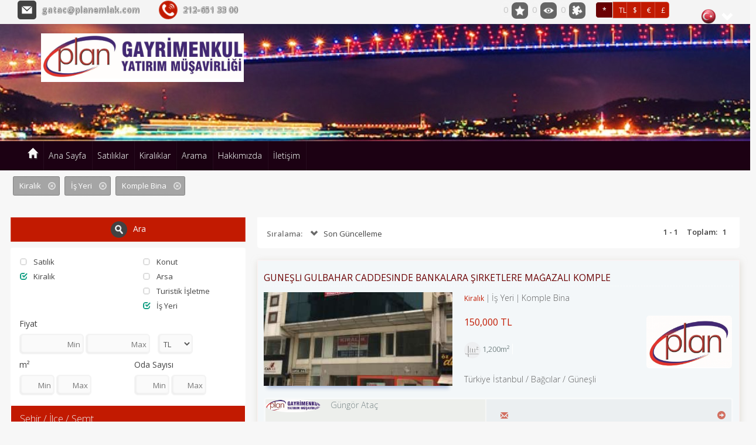

--- FILE ---
content_type: text/html; charset=utf-8;
request_url: http://www.planemlak.com/arama/?st=2&mg=2&sg=42
body_size: 21108
content:
	
<!DOCTYPE html>
	<script>
var $current_site_name="planemlak.com";
var $current_site_id=133956;
var $current_page_id=3225954;
var $current_firm_id=223773;
var $current_firm_type=1;
var $firm_site_logo="http://www.port724.com/images/site/133956/logo/o_1crpgc0o817tfvvcipjf57mila.png";
var $current_language_id=1;
var $current_currency_id=0;
var $current_currency_code="TL";
var $current_currency_value=1;
var $current_firm_name="PLAN GAYRiMENKUL";

</script>
	<html>
	<head>
						
		<title>Arama</title>
		<meta name="viewport" content="width=device-width, initial-scale=1, maximum-scale=1, user-scalable=no">
		<meta http-equiv="Content-Type" content="text/html; charset=UTF-8">
		<meta name="robots" content="all" />
				<meta name="google-site-verification" content="eMQ3_vYrHLvCiyyH3bsCIFH_kecowGdRsN-EnBQGVXw" />							<link rel="icon" type="image/png" href="/img/port724icon.png">
								<meta name=keywords content="PLAN, GAYRiMENKUL">
							<meta name=description content="PLAN GAYRiMENKUL">
				<!-- for google plus -->
		<meta itemprop="og:name" content="www.planemlak.com " />
		
		<!-- for facebook -->
		<meta property="og:site_name" content="www.planemlak.com" />
		<meta property="og:title" content="www.planemlak.com " />
		<meta property="og:description" content="www.planemlak.com " />	
		<meta property="og:type" content="website" />
		<meta property="og:image" itemprop="image" content="http://www.port724.com/images/site/133956/logo/o_1crpgc0o817tfvvcipjf57mila.png" />
		<meta property="og:imageWidth" content="1200" />
		<meta property="og:imageHeight" content="630" />
		<meta property="og:url" content="http://www.planemlak.com/arama/?st=2&mg=2&sg=42" />
		<meta property="og:locale" content="tr_TR" />
	
		<!-- for twitter -->
		<meta property="twitter:card" content="summary" />
		<meta property="twitter:url" content="http://www.planemlak.com/arama/?st=2&mg=2&sg=42" />
		<meta property="twitter:title" content="www.planemlak.com " />
		<meta property="twitter:image" content="http://www.port724.com/images/site/133956/logo/o_1crpgc0o817tfvvcipjf57mila.png" />
		<meta property="twitter:description" content="www.planemlak.com " />
									<link type="text/css" rel="stylesheet" href="/css/bootstrap.css"/>
					
							<link type="text/css" rel="stylesheet" href="/css/bootstrap-plugins.css"/>
		
		 
							<link type="text/css" rel="stylesheet" href="/css/base.css?31"/>
						
															<link type="text/css" rel="stylesheet" href="/css/theme.php"/>
								
						
							<link rel="preconnect" href="https://fonts.googleapis.com">
					<link rel="preconnect" href="https://fonts.gstatic.com" crossorigin>
					<link href="https://fonts.googleapis.com/css2?family=Montserrat:wght@300;400;600;700&family=Open+Sans:wght@300;400;600;700&display=swap" rel="stylesheet">
										
							<script type="text/javascript" charset="UTF-8" src="/js/respond.js"></script>
				
		<script type="text/javascript" charset="UTF-8" src="/js/jquery.js"></script>
					
			<script type="text/javascript" charset="UTF-8" src="/js/jquery-ui.js"></script>	
				
		<script  type="text/javascript" charset="UTF-8" src="/lang/lang1.js?31"></script>
									<script type="text/javascript" charset="UTF-8" src="/js/port724site.js?31"></script>
						
										<script charset="UTF-8" src="https://maps.googleapis.com/maps/api/js??key=AIzaSyC_DT6IXG8tuFn1q8DvvrSbsZ_rF58hpHs&libraries=drawing&sensor=false&language=tr"  type="text/javascript"></script>
										<script type="text/javascript" charset="UTF-8" src="/js/bootstrap.js"></script>
							

				 <script type="text/javascript" charset="UTF-8" src="/js/autonumeric.js"></script>
	</head>
	<!-- <body onload="init();"> -->
	<!--<body style="filter:grayscale(0);">-->
	<body>
				<div id=site_container>
			<div id=header_container style="z-index:17;">
				<!--<div id=service2020 style="color:white;font-size:18px;background-color: red;text-align: center;font-weight: 400;">24/01/2020 Cuma gece 22:00 itibari ile max 8 saatlik sistem alt yapı çalışması yapılacaktır.<br>Bu süre içinde sizlere hizmet veremeyeceğiz.Anlayışınız için şimdiden Teşekkür ederiz.</div> -->
				
<div id="google_translate_element" style="display:none;"></div>

<script type="text/javascript">
function googleTranslateElementInit() {
  new google.translate.TranslateElement({pageLanguage: 'tr'}, 'google_translate_element');
}
</script>
<script type="text/javascript" src="//translate.google.com/translate_a/element.js?cb=googleTranslateElementInit"></script>
<style>
#site_menu_main #site_menu .navbar a .caret {float: right;
    text-align: right;}

.level-2 {list-style-type:none;} 
.closed_menunav {top:-40px;}
.closed_menunav a{border-right: 0px solid rgba(0, 0, 0, 0.1)!important;}
#site_menu_main #site_menu .navbar a {text-shadow: 1px -0.5px 0 rgba(16, 16, 16, 0.4), 1px 1px 0 rgba(16, 16, 16, 0.4);border-right: 4px solid rgba(0, 0, 0, 0.1);}
#topmenu-logo-x {
    margin-top: 5px;
    margin-bottom: 5px;
}
</style>

<style>
	#site_menu_main {min-height:32px;}
	#site_menu_main .navbar{margin-bottom:0px; min-height:32px; border:none; border-bottom: 4px solid #EFEFEF; border-radius:0px;}
	#site_menu_main #site_menu{margin:0px; position:relative; z-index:2;}
	#site_menu_main .navbar-nav .dropdown-menu a{font-size:1.0em;}
	#site_menu_main ul{line-height:32px;}
	#site_menu_main .btn-group.open{background-color:#222E3D;}
	#site_menu_main .navbar-nav .dropdown-menu {border-top:4px solid rgba(148, 148, 148, 0.43); padding:0; padding-bottom:5px;}
	#site_menu_main .navbar-brand:hover{background-color:#E36A26}
	#site_menu_main .count_link{padding-top:2px; opacity:0;}
	#site_menu_main .count_link a:hover{background-color:rgba(255, 255, 255, 0.1)}
	#site_menu_main .count_link a{padding-left:2px; padding-right:2px;}
	#site_menu_main .count_link a span{margin-right:2px;}
	#site_menu_main .count_link a.active i{color:#5DA700;}
	#site_menu_main .navbar-nav>li>a {padding-top: 0px;padding-bottom: 0px;}
	
	#site_menu_top .nav .open>a, .nav .open>a:hover, .nav .open>a:focus {background-color: transparent;}
    #site_menu_top .navbar-nav .open .dropdown-menu {background-color: rgba(247, 244, 244, 0.65);}
    #site_menu_top .navbar-nav .open .dropdown-menu>li:hover {background-color: rgba(0, 0, 0, 0.6);}
	
	@media (max-width: 767px){
		#site_menu_main .navbar-nav li a{font-size:14px}
		#site_menu_main .navbar-nav li li a{font-size:13px}
		#site_menu_top .nav>li {position: absolute;display: block;right: 50px;top: 30px;}
	}
	@media (min-width:768px){
		#site_menu_main .navbar-nav li a{font-size:15px}
		#site_menu_main .navbar-nav li li a{font-size:14px}
	}
	@media (min-width: 768px) {
	#site_menu_top .navbar-right .dropdown-menu {left: 0;right: auto;margin-top: 7px;}
	}
</style>

<div id=site_menu_main class="hidden-xs" style="-webkit-transition:all 0.1s ease-out; transition:all 0.1s ease-out;">
	<div id=site_menu_top class="navbar top-bar" style="z-index:11; border:none">
	<h1 class="hidden-xs" style="position: absolute;font-size: 25px;color: rgba(255,255,255,0.001); margin-top: 0px; margin-bottom: 0px;margin: 0em 0;left: 10px;">PLAN GAYRiMENKUL</h1>
		<i id=spinner class="icon-spinner icon-spin" style="position:absolute; display:none; font-size:28px; left:10px; top:4px; z-index:3;"></i>
		<div class="navbar-header hidden-sm hidden-xs">
			<a type="button" class="navbar-toggle" data-toggle="collapse" data-target="#site_menu_main_commands" style="margin:0px;">
				<i class="icon-align-justify icon-large" style="font-weight:800;"></i>
	    	</a>
    	</div>
    	
    		<div class=row>
    			<div class="col-xs-12 col-sm-12 col-md-12 col-lg-12">
    				    				<span class="hidden-xs" style="min-width:20px;margin-right:30px;"> </span>
    				<span class="hidden-xs" style="display: inline-block;">
	    				<i class="icon  icon-md picon-round picon-picturelink33" title="E-posta" data-original-title="E-posta" style="margin-right:5px;margin-top:-3px;"></i> 
	    				<a class="firm_email" href="mailto:gatac@planemlak.com"> gatac@planemlak.com</a>
    				</span>
    				    				 
    				<span class="hidden-xs" style="min-width:20px;margin-right:30px;"> </span>
    				<span style="display: inline-block;">  
	    				<i class="icon  icon-md picon-circle picon-picturelink32 btn-primary" title="Telefon" data-original-title="Telefon" style="margin-right:5px;margin-top:-3px;"></i> 
													<a class="firm_phone" href="tel: 212-651 33 00"> <span dir=ltr> 212-651 33 00</span></a>
							    				
    				</span>
    				
    				<ul id=site_menu_main_commands class="nav navbar-nav navbar-right" style="margin-top:-2px;padding-right: 20px;">
					  						  		<li  class="count_link" style="padding-left:10px;"> </li>					  	
				    														
						
												<li  class="count_link" style="padding-left:10px;"> </li>
						<li class="count_link hidden-xs hidden-sm" style="padding-left:5px;">
							<a class="favorites_link"><span id=favorites_count class="favorites_count">0</span><i class="icon icon-round icon-favourite" title="Favorilerim" style="opacity:0.8;"></i></a>
						</li>
						<li class="count_link hidden-xs hidden-sm">
							<a class="visited_link"><span id=visited_count class="visited_count">0</span><i class="icon icon-round icon-visits" title="Son Gezdiklerim" style="opacity:0.8;"></i></a>
						</li>
						<li class="count_link hidden-xs hidden-sm" style="padding-right:5px;">
							<a class="comparison_link"><span id=compare_count class="compare_count">1</span><i class="icon icon-round icon-comparelist" title="Karşılaştırma Listesi" style="opacity:0.8;"></i></a>
						</li>
															
					  							<li id=currency_buttons class="hidden-xs hidden-sm" style="margin:0px 5px;padding-right:10px;padding-left:5px;margin-top: -3px;float:left;">
														
									<span class="btn-group">
									<a class='btn btn-sm btn-primary active' data-currency-id=0 style='font-size:12px;font-weight:600; width:30px;height:28px;'>*</a><a class='btn btn-sm btn-primary' data-currency-id=1 style='font-size:12px;font-weight:400; width:25px;height: 28px;'>TL</a><a class='btn btn-sm btn-primary' data-currency-id=2 style='font-size:12px;font-weight:400; width:25px;height: 28px;'>$</a><a class='btn btn-sm btn-primary' data-currency-id=12 style='font-size:12px;font-weight:400; width:25px;height: 28px;'>€</a><a class='btn btn-sm btn-primary' data-currency-id=13 style='font-size:12px;font-weight:400; width:25px;height: 28px;'>£</a>									</span>
														  	</li>
						
			    		
						<li  class="count_link" style="padding-left:10px;"> </li>
																				<!-- <li class="languages_bar"> -->
																						<!-- </li> -->
															
									
									<li class="dropdown" style="margin-top: 2.5%;margin-right: 20px;margin-left: 15px;">
						<a class="dropdown-toggle" data-toggle="dropdown" style="padding: 2px 0px 0px 10px;margin-top: 0px;float: right;border-right: 0px solid white;">
							<i id="lang-gt-760" class="flag flag1" style="vertical-align:top;"></i>
							<i class="glyphicon glyphicon-chevron-down" style="font-size: 20px;top: 4px;color: #fff;"></i>
						</a>
						<ul class="dropdown-menu">
															<li data-language-id="1" data-code="tr">
									<a><i class="flag flag1"></i>Türkçe</a>
								</li>						
																<li data-language-id="2" data-code="en">
									<a><i class="flag flag2"></i>English</a>
								</li>						
																<li data-language-id="3" data-code="ru">
									<a><i class="flag flag3"></i>русский</a>
								</li>						
																<li data-language-id="4" data-code="ar">
									<a><i class="flag flag4"></i>العربية</a>
								</li>						
																<li data-language-id="13" data-code="fa">
									<a><i class="flag flag13"></i>فارسی</a>
								</li>						
												
						</ul>
					</li>
				
										
					</ul>
    			</div>
    		</div>
		
	</div>
	<script>
		$(function(){
			initialize_top_menu();
		});
		function initialize_top_menu(){
						$("#site_menu_main .favorites_button, #site_menu_main .favorites_link").off("click").on("click", function(){
				if ($("#site_menu_main #favorites_count").html()!=0) {
				p724.display_favorites({site_name:$current_site_name});
				}
			});
			$("#site_menu_main .last_visits_button, #site_menu_main .visited_link").off("click").on("click", function(){
				if ($("#site_menu_main #visited_count").html()!=0) {
					p724.display_user_visits({site_name:$current_site_name});
				}
			});
			$("#site_menu_main .compare_list_button, #site_menu_main .comparison_link").off("click").on("click", function(){
				if ($("#site_menu_main #compare_count").html()!=0) {
					p724.display_user_compare_list({site_name:$current_site_name});
				}
			});
			$("#site_menu_main .search_links_button").off("click").on("click", function(){
				p724.display_search_links();
			});
			
			p724.update_count_links({site_name:$current_site_name});
			$("#site_menu_main .count_link").fadeTo(500, 1);

			$("#site_menu_main a[data-currency-id]").on("click", function(){
				$this=this;
				p724.change_currency({currency_id:$(this).attr("data-currency-id")}, function($data){
					$result=$data.result;
					$currencies=$data.currencies;
					if($result==1){
						$current_currency_id=parseInt($($this).attr("data-currency-id"));
						if($currencies.length>0){
							$current_currency_code=$currencies[0]["code"];
							$current_currency_value=parseFloat($currencies[0]["value"]);
						}
						p724.check_currency();
						$("#site_menu_main a[data-currency-id]").removeClass("active");
						$($this).addClass("active");
						p724.check_currency();
					}
				});
			});
						$("#site_menu_main a[data-language-id]").on("click", function(){
				p724.change_language({language_id:$(this).attr("data-language-id")}, function($result){
					if($result==1){
						window.location.reload();
						window.location.href="/";
					}
				});
			});
			$("#site_menu_main li[data-language-id]").each(function(){
				$(this).off("click").on("click", {language_id:$(this).attr("data-language-id")},function(e){
					//p724.user.change_language({language_id:e.data.language_id});
					p724.change_language({language_id:$(this).attr("data-language-id")}, function($result){
						if($result==1){
							window.location.reload();
							window.location.href="/";
						}
					});					
				});
			});
		}
	</script>
</div>

<style>
#site_container #header_container {z-index: 0;}
#site_header {height:200px;}
#logo_header {height:95px;}
#logo_header1 {height:95px;}
@media (max-width: 768px){
	#site_header {height:66.666666666667px;}
	#logo_header {height:23.75px;}
	#logo_header1 {height:23.75px;}
}
@media (min-width: 769px) and (max-width: 992px) {
	#site_header {height:100px;}
	#logo_header {height:47.5px;}
	#logo_header1 {height:47.5px;}
}
@media (min-width: 992px) and (max-width: 1199px) {
	#site_header {height:133.33333333333px;}
	#logo_header {height:63.333333333333px;}
	#logo_header1 {height:47.5px;}
}
@media (min-width: 1200px){
	#site_header {height:200px;}
	#logo_header {height:95px;}
	#logo_header1 {height:95px;}
}
</style>
<div id=site_header style="position:relative;">
	<span class="picture" style="background-image:url(/img/header/header04.jpg); position:absolute; top:0px; bottom:0px; left:0px; right:0px; display:inline-block; z-index:-1;background-position: center;"></span>
		<a id=logo_header class='hidden-xs' href='/' style='position:absolute; top:5%; left:5%; background-color:; opacity:1; display:inline-block; padding:6px;z-index: 10;'><img alt='PLAN GAYRiMENKUL' class=logo src='http://www.port724.com/images/site/133956/logo/o_1crpgc0o817tfvvcipjf57mila.png' style='height:100%; width:auto;'></a>

</div>
			</div>
			
			<div id=top_menu_container>
				<style>
	
	#site_container #top_menu_container .container .fixed {top: 35px;}
	.level-2 {list-style-type:none;} 
</style>
<div id=top_menu>
	<div class="navbar" role="navigation">

								<div id="topmenu-logo" style="float:left;  margin-top: 8px; margin-left: 20px;margin-right: 20px;display:none;">
				<img alt='PLAN GAYRiMENKUL' class=logo src='http://www.port724.com/images/site/133956/logo/o_1crpgc0o817tfvvcipjf57mila.png' height=45 width='auto'>				</div>		
								<a class='hidden-sm hidden-md hidden-lg' href='/' style='display:block;box-shadow: 0 0 0 rgba(255, 255, 255, 0.05);border-right: 0px solid rgba(0, 0, 0, 0.05); float: left;'><img alt='PLAN GAYRiMENKUL' class=logo src='http://www.port724.com/images/site/133956/logo/o_1crpgc0o817tfvvcipjf57mila.png'   height=45  width='auto'></a>			
				
				<div class=container>
			<style>
				#site_container #top_menu.fixed {
					width: 99.9	%;
				}
			</style>
					<div class="navbar-header">
				<a type="button" class="navbar-toggle" data-toggle="collapse" data-target="#top_menu_routes" style="padding:4px 10px; line-height:initial;">
					<i class="glyphicon glyphicon-th-list" style="font-size:28px;"></i>
		    	</a>
			</div>
		  	<div id=top_menu_routes class="collapse navbar-collapse" style="">
				<ul class="nav navbar-nav navbar-left">
					<li>
						<a class="navbar-brand hidden-xs" href="/">
							<i class="glyphicon glyphicon-home"></i>
						</a>
					</li>				
					<li class='level-1'><a href='/ana-sayfa' title='Ana Sayfa'>Ana Sayfa</a></li><li class='level-1'><a href='/satiliklar' title='Satılıklar'>Satılıklar</a></li><li class='level-1'><a href='/kiraliklar' title='Kiralıklar'>Kiralıklar</a></li><li class='level-1 active'><a href='/arama' title='Arama'>Arama</a></li><li class='level-1'><a href='/hakkimizda' title='Hakkımızda'>Hakkımızda</a></li><li class='level-1'><a href='/iletisim' title='İletişim'>İletişim</a></li>										
				</ul>
								
			</div>
						
		</div>
				</div>
			
	<script>
		$(function(){
			$current_header_height=100;
			$scrolltop=241-200+$current_header_height;
						
			$(window).off("scroll.fixmenu").on("scroll.fixmenu", function(){
				if ($(document).scrollTop()>241){
					$("#top_menu").addClass("fixed");
				}
				else{
					$("#top_menu").removeClass("fixed");
				}
			});
						$("#top_menu .navbar li.dropdown").on("mouseenter", function(){
				$(this).find("ul.dropdown-menu").show();
			});
			$("#top_menu .navbar li.dropdown").on("mouseleave", function(){
				$(this).find("ul.dropdown-menu").hide();
			});
			$('.disabled-link').on('click', false).css('cursor','cell');
		});
	</script>
		
</div>

	<script>
		$(function(){
			$newWidth = $(window).width();
			
			if ($newWidth<766) {
				$("#top_menu_routes").attr("style", "min-height: 450px;height: 500px;");
				//$("#top_menu_routes").attr("style", "height: 500px;");
			} else {
				$("#top_menu_routes").attr("style", "height: auto;min-height: auto;margin-right:0;margin-left:0;");
			}
		});
	</script>

	<script>
	function triggerHtmlEvent(element, eventName) {
	var event = document.createEvent('HTMLEvents');
	event.initEvent(eventName, true, true);
	element.dispatchEvent(event);
	}

	// Wait until Google Translate is loaded
	function setGoogleTranslateLang(lang) {
	var langSelect = document.querySelector('.goog-te-combo');
	if (langSelect) {
		langSelect.value = lang;
		triggerHtmlEvent(langSelect, 'change');
	}
	}

	// Handle click on your custom language dropdown
	document.querySelectorAll('[data-code]').forEach(item => {
	item.addEventListener('click', function () {
		const langCode = this.getAttribute('data-code') || 'tr';
		const langCodeId = this.getAttribute('data-language-id') || 1; // Default to Turkish if not specified
		const savedLangId = localStorage.getItem('selectedLanguageId') || 1;

		// Save selected language in localStorage
		localStorage.setItem('selectedLanguage', langCode);
		localStorage.setItem('selectedLanguageId', langCodeId);
		if (langCode === 'tr') {
			// Hide the translate bar
			document.getElementById('google_translate_element').style.display = 'none';
			setGoogleTranslateLang(langCode);
			closeGoogleTranslateBar();	  
		} else {
			// Show the translate bar and change the language
			document.getElementById('google_translate_element').style.display = 'none';
			showGoogleTranslateBar()
			setGoogleTranslateLang(langCode);
		}
		$("#lang-gt-760").removeClass("flag"+savedLangId);
		$("#lang-gt-760").addClass("flag"+langCodeId);
	});
	});

	document.querySelectorAll('[data-code-xs]').forEach(item => {
	item.addEventListener('click', function () {
		const langCode = this.getAttribute('data-code-xs') || 'tr';
		const langCodeId = this.getAttribute('data-language-id') || 1; // Default to Turkish if not specified
		const savedLangId = localStorage.getItem('selectedLanguageId') || 1;

		// Save selected language in localStorage
		localStorage.setItem('selectedLanguage', langCode);
		localStorage.setItem('selectedLanguageId', langCodeId);
		if (langCode === 'tr') {
			// Hide the translate bar
			document.getElementById('google_translate_element').style.display = 'none';
			setGoogleTranslateLang(langCode);
			closeGoogleTranslateBar();	  
		} else {
			// Show the translate bar and change the language
			document.getElementById('google_translate_element').style.display = 'none';
			showGoogleTranslateBar()
			setGoogleTranslateLang(langCode);
		}
		$("#lang-gt-760").removeClass("flag"+savedLangId);
		$("#lang-gt-760").addClass("flag"+langCodeId);
	});
	});	


	// On page load: restore saved language
	document.addEventListener('DOMContentLoaded', function () {
		const savedLang = localStorage.getItem('selectedLanguage') || 'tr';
		const savedLangId = localStorage.getItem('selectedLanguageId') || 1;
		if (savedLang === 'tr') {
			document.getElementById('google_translate_element').style.display = 'none';
			closeGoogleTranslateBar();
		} else {
			document.getElementById('google_translate_element').style.display = 'none';
			showGoogleTranslateBar()
			setTimeout(() => {
			setGoogleTranslateLang(savedLang);
			}, 3000); // Delay ensures widget is loaded	
		}
		$("#lang-gt-760").removeClass("flag1");
		$("#lang-gt-760").addClass("flag"+savedLangId);  
	});	

	function closeGoogleTranslateBar() {
	const maxTries = 10;
	let attempt = 0;

	const interval = setInterval(() => {
		var iframe = document.querySelector('iframe.VIpgJd-ZVi9od-ORHb-OEVmcd.skiptranslate');

		if (iframe) {
			clearInterval(interval);
			iframe.style.display = 'none';
			console.log("Google Translate bar hidden.");
		} else if (attempt >= maxTries) {
			clearInterval(interval);
			console.warn("Translate iframe not found in time.");
		}

		attempt++;
	}, 500);
	$("body").css("top","0px");
	}

	function showGoogleTranslateBar() {
	const maxTries = 10;
	let attempt = 0;

	const interval = setInterval(() => {
		var iframe = document.querySelector('iframe.VIpgJd-ZVi9od-ORHb-OEVmcd.skiptranslate');

		if (iframe) {
			clearInterval(interval);
			iframe.style.display = 'block';
			console.log("Google Translate bar show.");
		} else if (attempt >= maxTries) {
			clearInterval(interval);
			console.warn("Translate iframe not found in time.");
		}
		attempt++;
	}, 500);
	$("body").css("top","40px");
	}

	</script>
			</div>
							<div id=content_container><div id=search_main class=container style="padding:0px 20px;">
	<div class=row style="height:60px; margin-bottom:20px;">
		<div class="col-xs-12 col-sm-12 col-md-12 col-lg-12" style="display: block;float: right;">
			<div id=criteria_holder></div>
		</div>
	</div>
	<div class=row>
		<div class="col-xs-12 col-sm-4 col-md-4 col-lg-4">
			
<div id=search_criteria>
	<div class=row style="margin-bottom:10px;">
		<div class="col-xs-12 col-sm-12 col-md-12 col-lg-12">
			<a class="search-button btn btn-large btn-primary btn-block">
				<i class="icon icon-circle icon-search"></i>Ara			</a>
		</div>
	</div>
	<div class="panel-group" style="padding-left:0px; display:block; clear:both;">
		<div class="panel">
			<div class=row  style="padding-top:10px;">
				<div class="col-xs-12 col-sm-6 col-md-6 col-lg-6">
					<ul id="sale_types" class="list-group" style="margin-bottom:0px;">
												<li class="list-group-item">
							<a class="criteria sale-type" data-id=1 data-checked=0><i class="glyphicon glyphicon-unchecked"></i>Satılık</a>
						</li>
												<li class="list-group-item">
							<a class="criteria sale-type" data-id=2 data-checked=0><i class="glyphicon glyphicon-unchecked"></i>Kiralık</a>
						</li>
											</ul>
				</div>
				<div class="col-xs-12 col-sm-6 col-md-6 col-lg-6">
					<ul id="main_groups" class="list-group" style="margin-bottom:0px;">
												<li class="list-group-item">
							<a class="criteria main-group" data-id=1 data-checked=0><i class="glyphicon glyphicon-unchecked"></i>Konut</a>
						</li>
												<li class="list-group-item">
							<a class="criteria main-group" data-id=3 data-checked=0><i class="glyphicon glyphicon-unchecked"></i>Arsa</a>
						</li>
												<li class="list-group-item">
							<a class="criteria main-group" data-id=6 data-checked=0><i class="glyphicon glyphicon-unchecked"></i>Turistik İşletme</a>
						</li>
												<li class="list-group-item">
							<a class="criteria main-group" data-id=2 data-checked=0><i class="glyphicon glyphicon-unchecked"></i>İş Yeri</a>
						</li>
											</ul>
				</div>
			</div>
			<div class=row>
				<div class="col-xs-12 col-sm-12 col-md-12 col-lg-12" style="padding:0px 24px 16px 24px;">
					<div id=product_price>
						<h5 class="title">Fiyat</h5>
						<input id=min_price class="form-control text-right " type=text title="Min" placeholder="Min" style="display:inline-block; width:110px;">
						<input id=max_price class="form-control text-right" type=text title="Max" placeholder="Max" style="display:inline-block; width:110px;">
						<select id=currency class="form-control" style="display:inline-block; width:60px; margin-left:10px; padding-right:4px;">
														<option value=1>TL</option>
														<option value=2>$</option>
														<option value=12>€</option>
														<option value=13>£</option>
													</select>
					</div>
					<div class=row>
						<div class="col-xs-12 col-sm-6 col-md-6 col-lg-6">
							<div id=product_area>
								<h5>m²</h5>
								<input id=min_area class="form-control text-right" type=text title="Min" placeholder="Min" style="display:inline-block; width:60px;">
								<input id=max_area class="form-control text-right" type=text title="Max" placeholder="Max" style="display:inline-block; width:60px;">
							</div>
						</div>
						<div class="col-xs-12 col-sm-6 col-md-6 col-lg-6">
							<div id=room_number>
								<h5>Oda Sayısı</h5>
								<input id=min_room class="form-control text-right" type=text title="Min" placeholder="Min" style="display:inline-block; width:60px;">
								<input id=max_room class="form-control text-right" type=text title="Max" placeholder="Max" style="display:inline-block; width:60px;">
							</div>
						</div>
					</div>
				</div>
			</div>
		</div>
		<style>
			#cities .list-group{margin-bottom:-5px;}
		</style>
		<div class="panel ">
			<div class=panel-heading>
				<a class="criteria-heading"  href="#cities" data-toggle="collapse">
					<span class="title">Şehir / İlçe / Semt</span>
				</a>
			</div>
			<ul id="cities" class="list-group in">
							<li class="list-group-item">
					<div class="city panel" style="box-shadow:none;">
						<div class="city panel-heading">
							<a class="criteria city criteria-heading" data-country-id=1 data-id=34 data-checked=0>
								<i class="glyphicon glyphicon-unchecked"></i>
								<span>İstanbul</span>
							</a>
							<a class="town-toggler pull-right collapsed" href="#city34towns" data-toggle="collapse">
								<i class="glyphicon glyphicon-chevron-down"></i>
							</a>
						</div>
						<ul id="city34towns" class="town list-group collapse">
													<li class="list-group-item">
								<a class="criteria town" data-country-id=1 data-city-id=34 data-id=432 data-checked=0>
									<i class="glyphicon glyphicon-unchecked"></i><b>Bağcılar</b>
								</a>
								<a class="district-toggler pull-right collapsed" href="#town432districts" data-toggle="collapse">
									<i class="glyphicon glyphicon-chevron-down"></i>
								</a>
								<ul id="town432districts" class="district list-group collapse">
																																					<li class="list-group-item">
											<a class="criteria district" data-country-id=1 data-city-id=34  data-town-id=432 data-id=1580 data-checked=0>
												<i class="glyphicon glyphicon-unchecked"></i>Güneşli											</a>								
										</li>
																											
								</ul>
							</li>
																				<li class="list-group-item">
								<a class="criteria town" data-country-id=1 data-city-id=34 data-id=450 data-checked=0>
									<i class="glyphicon glyphicon-unchecked"></i><b>Büyükçekmece</b>
								</a>
								<a class="district-toggler pull-right collapsed" href="#town450districts" data-toggle="collapse">
									<i class="glyphicon glyphicon-chevron-down"></i>
								</a>
								<ul id="town450districts" class="district list-group collapse">
																			<li class="list-group-item">
											<a class="criteria district" data-country-id=1 data-city-id=34  data-town-id=450 data-id=1702 data-checked=0>
												<i class="glyphicon glyphicon-unchecked"></i>Büyükçekmece											</a>								
										</li>
																																													
								</ul>
							</li>
																				<li class="list-group-item">
								<a class="criteria town" data-country-id=1 data-city-id=34 data-id=452 data-checked=0>
									<i class="glyphicon glyphicon-unchecked"></i><b>Silivri</b>
								</a>
								<a class="district-toggler pull-right collapsed" href="#town452districts" data-toggle="collapse">
									<i class="glyphicon glyphicon-chevron-down"></i>
								</a>
								<ul id="town452districts" class="district list-group collapse">
																												<li class="list-group-item">
											<a class="criteria district" data-country-id=1 data-city-id=34  data-town-id=452 data-id=1721 data-checked=0>
												<i class="glyphicon glyphicon-unchecked"></i>Köyler											</a>								
										</li>
																																				
								</ul>
							</li>
																				<li class="list-group-item">
								<a class="criteria town" data-country-id=1 data-city-id=34 data-id=416 data-checked=0>
									<i class="glyphicon glyphicon-unchecked"></i><b>Bakırköy</b>
								</a>
								<a class="district-toggler pull-right collapsed" href="#town416districts" data-toggle="collapse">
									<i class="glyphicon glyphicon-chevron-down"></i>
								</a>
								<ul id="town416districts" class="district list-group collapse">
																																												
								</ul>
							</li>
																			</ul>
					</div>
				</li>
							</ul>
		</div>
		<div class="panel">
			<div class=panel-heading>
				<a class="criteria-heading"  href="#sub_groups" data-toggle="collapse">
					<span class="title">Alt Gruplar</span>
				</a>
			</div>
			<ul id="sub_groups" class="list-group in">
								<li class="list-group-item">
					<a class="criteria sub-group" data-id=1 data-checked=0><i class="glyphicon glyphicon-unchecked"></i>Apartman Dairesi</a>
				</li>
								<li class="list-group-item">
					<a class="criteria sub-group" data-id=10 data-checked=0><i class="glyphicon glyphicon-unchecked"></i>Villa</a>
				</li>
								<li class="list-group-item">
					<a class="criteria sub-group" data-id=23 data-checked=0><i class="glyphicon glyphicon-unchecked"></i>Konut+Ticari İmarlı Arsa</a>
				</li>
								<li class="list-group-item">
					<a class="criteria sub-group" data-id=29 data-checked=0><i class="glyphicon glyphicon-unchecked"></i>Tarla</a>
				</li>
								<li class="list-group-item">
					<a class="criteria sub-group" data-id=22 data-checked=0><i class="glyphicon glyphicon-unchecked"></i>Ticari İmarlı Arsa</a>
				</li>
								<li class="list-group-item">
					<a class="criteria sub-group" data-id=68 data-checked=0><i class="glyphicon glyphicon-unchecked"></i>Butik Otel</a>
				</li>
								<li class="list-group-item">
					<a class="criteria sub-group" data-id=67 data-checked=0><i class="glyphicon glyphicon-unchecked"></i>Apart Otel</a>
				</li>
								<li class="list-group-item">
					<a class="criteria sub-group" data-id=98 data-checked=0><i class="glyphicon glyphicon-unchecked"></i>Turistik İşletme</a>
				</li>
								<li class="list-group-item">
					<a class="criteria sub-group" data-id=42 data-checked=0><i class="glyphicon glyphicon-unchecked"></i>Komple Bina</a>
				</li>
							</ul>
		</div>
				<div class="panel ">
			<div class=panel-heading>
				<a class="criteria-heading"  href="#product_categories" data-toggle="collapse">
					<span class="title">Kategori</span>
				</a>
			</div>
			<ul id="product_categories" class="list-group in">
								<li class="list-group-item">
					<a class="criteria product-category" data-id=5 data-checked=0><i class="glyphicon glyphicon-unchecked"></i>Kira Garantili</a>
				</li>
								<li class="list-group-item">
					<a class="criteria product-category" data-id=6 data-checked=0><i class="glyphicon glyphicon-unchecked"></i>İndirimli (Uygun) </a>
				</li>
								<li class="list-group-item">
					<a class="criteria product-category" data-id=7 data-checked=0><i class="glyphicon glyphicon-unchecked"></i>Deniz Gören</a>
				</li>
								<li class="list-group-item">
					<a class="criteria product-category" data-id=9 data-checked=0><i class="glyphicon glyphicon-unchecked"></i>Yatırımlık</a>
				</li>
								<li class="list-group-item">
					<a class="criteria product-category" data-id=11 data-checked=0><i class="glyphicon glyphicon-unchecked"></i>Doğa ve Dağ</a>
				</li>
								<li class="list-group-item">
					<a class="criteria product-category" data-id=12 data-checked=0><i class="glyphicon glyphicon-unchecked"></i>Yenilenmiş</a>
				</li>
								<li class="list-group-item">
					<a class="criteria product-category" data-id=14 data-checked=0><i class="glyphicon glyphicon-unchecked"></i>Problemsiz</a>
				</li>
								<li class="list-group-item">
					<a class="criteria product-category" data-id=15 data-checked=0><i class="glyphicon glyphicon-unchecked"></i>Özel Yapım</a>
				</li>
								<li class="list-group-item">
					<a class="criteria product-category" data-id=17 data-checked=0><i class="glyphicon glyphicon-unchecked"></i>Luks Emlaklar</a>
				</li>
								<li class="list-group-item">
					<a class="criteria product-category" data-id=1 data-checked=0><i class="glyphicon glyphicon-unchecked"></i>Marina Emlakları</a>
				</li>
								<li class="list-group-item">
					<a class="criteria product-category" data-id=3 data-checked=0><i class="glyphicon glyphicon-unchecked"></i>Ticari</a>
				</li>
								<li class="list-group-item">
					<a class="criteria product-category" data-id=8 data-checked=0><i class="glyphicon glyphicon-unchecked"></i>Tatil Emlakları</a>
				</li>
								<li class="list-group-item">
					<a class="criteria product-category" data-id=16 data-checked=0><i class="glyphicon glyphicon-unchecked"></i>Kayak</a>
				</li>
							</ul>
		</div>
											<div class="panel ">
					<div class=panel-heading>
						<a class="criteria-heading"  href="#owners" data-toggle="collapse">
							<span class="title">İlan Sahibi</span>
						</a>
					</div>
					<ul id="owners" class="list-group">
												<li class="list-group-item">
							<a class="criteria owner" data-id=2213397 data-checked=0><i class="glyphicon glyphicon-unchecked"></i>AYNUR RÜZGAR GÖKÇE</a>
						</li>
												<li class="list-group-item">
							<a class="criteria owner" data-id=875151 data-checked=0><i class="glyphicon glyphicon-unchecked"></i>Deniz Ataç</a>
						</li>
												<li class="list-group-item">
							<a class="criteria owner" data-id=874605 data-checked=0><i class="glyphicon glyphicon-unchecked"></i>Güngör Ataç</a>
						</li>
												<li class="list-group-item">
							<a class="criteria owner" data-id=875424 data-checked=0><i class="glyphicon glyphicon-unchecked"></i>orkide ziya</a>
						</li>
												<li class="list-group-item">
							<a class="criteria owner" data-id=874878 data-checked=0><i class="glyphicon glyphicon-unchecked"></i>Selim Akın</a>
						</li>
											</ul>
				</div>
						</div>
	<div class=row style="margin-bottom:10px; margin-top:10px;">
		<div class="col-xs-12 col-sm-12 col-md-12 col-lg-12">
			<a class="search-button btn btn-large btn-primary btn-block">
				<i class="icon icon-circle icon-search"></i>Ara			</a>
		</div>
	</div>
	
</div>
	
<script>
var $search_state_timeout=null;
var $search_state_id=0;
var $search_initialized=false;
var $current_domain="www.planemlak.com";
var $current_firm_id=parseInt(223773);
var $current_site_id=parseInt(133956);
var $current_firm_type=parseInt(1);
var $current_search_path="/arama";

	$(function(){
		$("#search_criteria #min_price").autoNumeric("init", {aSep:",", aDec:".", aPad:false});
		$("#search_criteria #max_price").autoNumeric("init", {aSep:",", aDec:".", aPad:false});
		$("#search_criteria #min_area").autoNumeric("init", {aSep:",", aDec:".", aPad:false});
		$("#search_criteria #max_area").autoNumeric("init", {aSep:",", aDec:".", aPad:false});
		$("#search_criteria #min_room").autoNumeric("init", {aSep:",", aDec:".", aPad:false});
		$("#search_criteria #max_room").autoNumeric("init", {aSep:",", aDec:".", aPad:false});
		$("#search_criteria a.criteria.sale-type, #search_criteria a.criteria.main-group, #search_criteria a.criteria.sub-group, #search_criteria a.criteria.product-category, #search_criteria a.criteria.owner").on("click", function(){
			$this=this;
			if($($this).attr("data-checked")==1){
				$($this).attr("data-checked",0);
				$($this).find("i").removeClass("glyphicon-check")
				$($this).find("i").addClass("glyphicon-unchecked")
			}
			else{
				$($this).attr("data-checked",1);
				$($this).find("i").removeClass("glyphicon-unchecked")
				$($this).find("i").addClass("glyphicon-check")				
			}
			change_search_criteria();
		});
		$("#search_criteria a.criteria.city").on("click", function(){
			$this=this;
			if($($this).attr("data-checked")==1){
				$($this).attr("data-checked",0);
				$($this).find("i").removeClass("glyphicon-check")
				$($this).find("i").addClass("glyphicon-unchecked")
			}
			else{
				$($this).attr("data-checked",1);
				$($this).find("i").removeClass("glyphicon-unchecked")
				$($this).find("i").addClass("glyphicon-check")				
			}
			change_search_criteria();
		});
		$("#search_criteria a.criteria.town").on("click", function(){
			$this=this;
			if($($this).attr("data-checked")==1){
				$($this).attr("data-checked",0);
				$($this).find("i").removeClass("glyphicon-check")
				$($this).find("i").addClass("glyphicon-unchecked")
			}
			else{
				$($this).attr("data-checked",1);
				$($this).find("i").removeClass("glyphicon-unchecked")
				$($this).find("i").addClass("glyphicon-check")				
			}
			change_search_criteria();
		});
		$("#search_criteria a.criteria.district").on("click", function(){
			$this=this;
			if($($this).attr("data-checked")==1){
				$($this).attr("data-checked",0);
				$($this).find("i").removeClass("glyphicon-check")
				$($this).find("i").addClass("glyphicon-unchecked")
			}
			else{
				$($this).attr("data-checked",1);
				$($this).find("i").removeClass("glyphicon-unchecked")
				$($this).find("i").addClass("glyphicon-check")				
			}
			change_search_criteria();
		});		
		$("#search_criteria ul.district").on("shown.bs.collapse", function(e){
			$this=this;
			$($this).parent().find(".district-toggler").addClass("open").find("i").removeClass("glyphicon-chevron-down").addClass("glyphicon-chevron-up");
		});
		$("#search_criteria ul.district").on("hidden.bs.collapse", function(e){
			$this=this;
			$($this).parent().find(".district-toggler").removeClass("open").find("i").removeClass("glyphicon-chevron-up").addClass("glyphicon-chevron-down");
		});
		$("#search_main #sort_list a[data-value]").on("click", function(){
			$this=this;
			$("#search_main #sort_list a[data-value]").removeClass("active");
			$("#search_main #sort_list a[data-value=" + $($this).attr("data-value") + "]").addClass("active");
			$("#search_main #sort_list a.dropdown-toggle").html($($this).html());
			change_search_criteria();
		});
		$("#search_main .navigation.previous").on("click", function(){
			if($search_command.start>0){
				$("#search_main .navigation.previous").spin();
				$search_command.start--;
	            save_search_state("previous");
			}
		});
		$("#search_main .navigation.next").on("click", function(){
			$("#search_main .navigation.next").spin();
			$search_command.start++;
			save_search_state("next");
		});
		$("#search_main .search-button").on("click", function(){
			change_search_criteria();
		});
		initialize_search();
		assign_buttons();
	});

	function initialize_search(){
		if (location.hash.length>0){
			$search_string=decodeURIComponent(location.hash);
		}
		else{
			$search_string=decodeURIComponent(location.search);
		}
		$point=$search_string.indexOf("?");
		if ($point>=0){
			$search_string=$search_string.substr($point+1);
		}
		
		try{
			$search_command=new p724.parse({string:$search_string});
		}
		catch($e){
			$search_command=new p724.search_command();
		}
		$search_command.si=$current_site_id;
		$search_command.ft=$current_firm_type;
		$search_command.fid=$current_firm_id;
		$search_command.limit=24;
	    display_initial_criteria();
	    display_criteria();
	    setTimeout(function(){
			History.Adapter.bind(window,'statechange',function(){
		        $search_state = History.getState();
		        process_search_state($search_state);
		    });
		    $search_initialized=true;
	    },500);
	    p724.check_currency();
	}

	function display_initial_criteria(){
		$("#search_criteria a.sale-type[data-id]").attr("data-checked",0);
		$.each($search_command.st, function($i, $st){
			$("#search_criteria a.sale-type[data-id=" + $st + "]").attr("data-checked",1);
			$("#search_criteria a.sale-type[data-id=" + $st + "]").find("i").removeClass("glyphicon-unchecked")
			$("#search_criteria a.sale-type[data-id=" + $st + "]").find("i").addClass("glyphicon-check")
		});
		$("#search_criteria a.main-group[data-id]").attr("data-checked",0);
		$.each($search_command.mg, function($i, $mg){
			$("#search_criteria a.main-group[data-id=" + $mg + "]").attr("data-checked",1);
			$("#search_criteria a.main-group[data-id=" + $mg + "]").find("i").removeClass("glyphicon-unchecked")
			$("#search_criteria a.main-group[data-id=" + $mg + "]").find("i").addClass("glyphicon-check")			
		});
		if($search_command.p.m>0 || $search_command.p.x>0){
			$("#search_criteria #min_price").autoNumeric("set", $search_command.p.m);
			$("#search_criteria #max_price").autoNumeric("set", $search_command.p.x);
			$("#search_criteria #currency").val($search_command.p.c);
		}
		if($search_command.a.m>0 || $search_command.a.x>0){
			$("#search_criteria #min_area").autoNumeric("set", $search_command.a.m);
			$("#search_criteria #max_area").autoNumeric("set", $search_command.a.x);
		}
		if($search_command.rn.m>0 || $search_command.rn.x>0){
			$("#search_criteria #min_room").autoNumeric("set", $search_command.rn.m);
			$("#search_criteria #max_room").autoNumeric("set", $search_command.rn.x);
		}
		$("#search_criteria a.city[data-id]").attr("data-checked",0);
		$("#search_criteria a.town[data-id]").attr("data-checked",0);
		$("#search_criteria a.district[data-id]").attr("data-checked",0);
		
		$.each($search_command.loc, function($i, $loc){
			if($loc.ct>0){
				
				if($loc.tw==0){
					$("#search_criteria a.city[data-id=" + $loc.ct + "]").attr("data-checked",1);
					$("#search_criteria a.city[data-id=" + $loc.ct + "]").find("i").removeClass("glyphicon-unchecked")
					$("#search_criteria a.city[data-id=" + $loc.ct + "]").find("i").addClass("glyphicon-check")								
				}
				else{
					
					if($loc.dt==0){
						$("#search_criteria a.town[data-id=" + $loc.tw + "]").attr("data-checked",1);
						$("#search_criteria a.town[data-id=" + $loc.tw + "]").find("i").removeClass("glyphicon-unchecked")
						$("#search_criteria a.town[data-id=" + $loc.tw + "]").find("i").addClass("glyphicon-check")									
					}
					else{
						$("#search_criteria a.district[data-id=" + $loc.dt + "]").attr("data-checked",1);
						$("#search_criteria a.district[data-id=" + $loc.dt + "]").find("i").removeClass("glyphicon-unchecked")
						$("#search_criteria a.district[data-id=" + $loc.dt + "]").find("i").addClass("glyphicon-check")									
					}
				}
			}
			
		});
		$("#search_criteria a.sub-group[data-id]").attr("data-checked",0);
		$.each($search_command.sg, function($i, $sg){
			$("#search_criteria a.sub-group[data-id=" + $sg + "]").attr("data-checked",1);
			$("#search_criteria a.sub-group[data-id=" + $sg + "]").find("i").removeClass("glyphicon-unchecked")
			$("#search_criteria a.sub-group[data-id=" + $sg + "]").find("i").addClass("glyphicon-check")						
		});
		$("#search_criteria a.product-category[data-id]").attr("data-checked",0);
		$.each($search_command.pc, function($i, $pc){
			$("#search_criteria a.product-category[data-id=" + $pc + "]").attr("data-checked",1);
			$("#search_criteria a.product-category[data-id=" + $pc + "]").find("i").removeClass("glyphicon-unchecked")
			$("#search_criteria a.product-category[data-id=" + $pc + "]").find("i").addClass("glyphicon-check")						
		});
		$("#search_criteria a.owner[data-id]").attr("data-checked",0);
				$.each($search_command.ao, function($i, $ao){
			$("#search_criteria a.owner[data-id=" + $ao + "]").attr("data-checked",1);
			$("#search_criteria a.owner[data-id=" + $ao + "]").find("i").removeClass("glyphicon-unchecked")
			$("#search_criteria a.owner[data-id=" + $ao + "]").find("i").addClass("glyphicon-check")									
		});
				$search_command.sort=4;
		$("#search_main #sort_list a").removeClass("active");
		$("#search_main #sort_list a[data-value=" + $search_command.sort + "]").addClass("active");
		$html=$("#search_main #sort_list a.active").html();
		$("#search_main #sort_list a.dropdown-toggle").html($html);
	
	}

	function display_criteria(){
		$("#search_main #criteria_holder").html("");
		$.each($search_command.st, function($i, $st){
			$html="<span class='criteria sale-type' data-criteria-type=sale_type data-id=" + $st + ">" + $("#search_criteria a.sale-type[data-id=" + $st + "]").text() + "<a class=remove_filter title='" + $lbl_remove_filter + "'><i class='glyphicon glyphicon-remove-circle'></i></a></span>";
			$("#search_main #criteria_holder").append($html);
		});
		$.each($search_command.mg, function($i, $mg){
			$html="<span class='criteria main-group' data-criteria-type=main_group data-id=" + $mg + ">" + $("#search_criteria a.main-group[data-id=" + $mg + "]").text() + "<a class=remove_filter title='" + $lbl_remove_filter + "'><i class='glyphicon glyphicon-remove-circle'></i></a></a>";
			$("#search_main #criteria_holder").append($html);
		});
		$.each($search_command.loc, function($i, $loc){
			if($loc.tw==0){
				$html="<span class='criteria city' data-criteria-type=city data-country-id=" + $loc.co + " data-id=" + $loc.ct + ">" + $("#search_criteria a.city[data-id=" + $loc.ct + "]").text() + "<a class=remove_filter title='" + $lbl_remove_filter + "'><i class='glyphicon glyphicon-remove-circle'></i></a></a></span>";
			}
			else{
				if($loc.dt==0){
					$html="<span class='criteria town' data-criteria-type=town data-country-id=" + $loc.co + " data-city-id=" + $loc.ct + " data-id=" + $loc.tw + ">" + $("#search_criteria a.town[data-id=" + $loc.tw + "]").text() + "<a class=remove_filter title='" + $lbl_remove_filter + "'><i class='glyphicon glyphicon-remove-circle'></i></a></a></span>";
				}
				else{
					$html="<span class='criteria district' data-criteria-type=district data-country-id=" + $loc.co + " data-city-id=" + $loc.ct + " data-town-id=" + $loc.tw +  " data-id=" + $loc.dt +">"  + $("#search_criteria a.town[data-id=" + $loc.tw + "]").text() + " - " + $("#search_criteria a.district[data-id=" + $loc.dt + "]").text() + "<a class=remove_filter title='" + $lbl_remove_filter + "'><i class='glyphicon glyphicon-remove-circle'></i></a></a></span>";
				}					
			}
			$("#search_main #criteria_holder").append($html);
		});
		if($search_command.p.m>0 || $search_command.p.x>0){
			$chtml=$("#search_criteria #currency option[value=" + $("#search_criteria #currency").val() + "]").html();
			
			if($search_command.p.m>0 && $search_command.p.x>0){
				$html="<span class='criteria price' data-criteria-type=price>" + $lbl_price + ": " + $("#search_criteria #min_price").val() + " - " + $("#search_criteria #max_price").val() + " " + $chtml + "<a class=remove_filter title='" + $lbl_remove_filter + "'><i class='glyphicon glyphicon-remove-circle'></i></a></span>";
			}
			else if($search_command.p.m>0 && $search_command.p.x==0){
				$html="<span class='criteria price' data-criteria-type=price>" + $lbl_price + " >= " + $("#search_criteria #min_price").val() + " " + $chtml + "<a class=remove_filter title='" + $lbl_remove_filter + "'><i class='glyphicon glyphicon-remove-circle'></i></a></span>";
			}
			else if($search_command.p.m==0 && $search_command.p.x>0){
				$html="<span class='criteria price' data-criteria-type=price>" + $lbl_price + " <= " + $("#search_criteria #max_price").val() + " " + $chtml + "<a class=remove_filter title='" + $lbl_remove_filter + "'><i class='glyphicon glyphicon-remove-circle'></i></a></span>";
			}
			$("#search_main #criteria_holder").append($html);
		}
		if($search_command.a.m>0 || $search_command.a.x>0){
			if($search_command.a.m>0 && $search_command.a.x>0){
				$html="<span class='criteria area' data-criteria-type=area>" + $lbl_area + ": " + $("#search_criteria #min_area").val() + " - " + $("#search_criteria #max_area").val() +"<a class=remove_filter title='" + $lbl_remove_filter + "'><i class='glyphicon glyphicon-remove-circle'></i></a></span>";
			}
			else if($search_command.a.m>0 && $search_command.a.x==0){
				$html="<span class='criteria area' data-criteria-type=area>" + $lbl_area + " >= " + $("#search_criteria #min_area").val() + "<a class=remove_filter title='" + $lbl_remove_filter + "'><i class='glyphicon glyphicon-remove-circle'></i></a></span>";
			}
			else if($search_command.a.m==0 && $search_command.a.x>0){
				$html="<span class='criteria area' data-criteria-type=area>" + $lbl_area + " <= " + $("#search_criteria #max_area").val() + "<a class=remove_filter title='" + $lbl_remove_filter + "'><i class='glyphicon glyphicon-remove-circle'></i></a></span>";
			}
			$("#search_main #criteria_holder").append($html);
		}
		if($search_command.rn.m>0 || $search_command.rn.x>0){
			if($search_command.rn.m>0 && $search_command.rn.x>0){
				$html="<span class='criteria room' data-criteria-type=room>" + $lbl_number_of_rooms + ": " + $("#search_criteria #min_room").val() + " - " + $("#search_criteria #max_room").val() +"<a class=remove_filter title='" + $lbl_remove_filter + "'><i class='glyphicon glyphicon-remove-circle'></i></a></span>";
			}
			else if($search_command.rn.m>0 && $search_command.rn.x==0){
				$html="<span class='criteria room' data-criteria-type=room>" + $lbl_number_of_rooms + " >= " + $("#search_criteria #min_room").val() + "<a class=remove_filter title='" + $lbl_remove_filter + "'><i class='glyphicon glyphicon-remove-circle'></i></a></span>";
			}
			else if($search_command.rn.m==0 && $search_command.rn.x>0){
				$html="<span class='criteria room' data-criteria-type=room>" + $lbl_number_of_rooms + " <= " + $("#search_criteria #max_room").val() + "<a class=remove_filter title='" + $lbl_remove_filter + "'><i class='glyphicon glyphicon-remove-circle'></i></a></span>";
			}
			$("#search_main #criteria_holder").append($html);
		}
		$.each($search_command.sg, function($i, $sg){
			$html="<span class='criteria sub-group'  data-criteria-type=sub_group data-id=" + $sg + ">" + $("#search_criteria a.sub-group[data-id=" + $sg + "]").text() + "<a class=remove_filter title='" + $lbl_remove_filter + "'><i class='glyphicon glyphicon-remove-circle'></i></a></span>";
			$("#search_main #criteria_holder").append($html);
		});
		$.each($search_command.pc, function($i, $pc){
			$html="<span class='criteria product-category' data-criteria-type=product_category data-id=" + $pc + ">" + $("#search_criteria a.product-category[data-id=" + $pc + "]").text() + "<a class=remove_filter title='" + $lbl_remove_filter + "'><i class='glyphicon glyphicon-remove-circle'></i></a></span>";
			$("#search_main #criteria_holder").append($html);
		});
				$.each($search_command.ao, function($i, $ao){
			$html="<span class='criteria owner' data-criteria-type=owner data-id=" + $ao + ">" + $("#search_criteria a.owner[data-id=" + $ao + "]").text() + "<a class=remove_filter title='" + $lbl_remove_filter + "'><i class='glyphicon glyphicon-remove-circle'></i></a></span>";
			$("#search_main #criteria_holder").append($html);
		});
				$("#search_main #criteria_holder a.remove_filter").off("click").on("click", function(e){
			e.stopPropagation();
			$("*[title]").tooltip("hide");
			$this=this;
			$id=$($this).parent().attr("data-id");
			$type=$($this).parent().attr("data-criteria-type");
			switch($type){
			case "sale_type":
				$("#search_criteria ul#sale_types a[data-id=" + $id + "]").attr("data-checked",0);
				break;
			case "main_group":
				$("#search_criteria ul#main_groups a[data-id=" + $id + "]").attr("data-checked",0);
				break;
			case "city":
				$("#search_criteria ul#cities a.city[data-id=" + $id + "]").attr("data-checked",0);
				//$("#search_criteria ul.town a.town[data-city-id=" + $id + "]").attr("data-checked",0);
				//$("#search_criteria ul.district a.district[data-city-id=" + $id + "]").attr("data-checked",0);				
				break;
			case "town":
				$("#search_criteria ul.town a.town[data-id=" + $id + "]").attr("data-checked",0);
				//$("#search_criteria ul.district a.district[data-town-id=" + $id + "]").attr("data-checked",0);
				break;
			case "district":
				$("#search_criteria ul.district a.district[data-id=" + $id + "]").attr("data-checked",0);
				break;				
			case "price":
				$("#search_criteria #min_price").val("");
				$("#search_criteria #max_price").val("");
				break;
			case "area":
				$("#search_criteria #min_area").val("");
				$("#search_criteria #max_area").val("");
				break;
			case "room":
				$("#search_criteria #min_room").val("");
				$("#search_criteria #max_room").val("");
				break;
			case "sub_group":
				$("#search_criteria ul#sub_groups a[data-id=" + $id + "]").attr("data-checked",0);
				break;
			case "product_category":
				$("#search_criteria ul#product_categories a[data-id=" + $id + "]").attr("data-checked",0);
				break;
			case "owner":
				$("#search_criteria ul#owners a[data-id=" + $id + "]").attr("data-checked",0);
				break;
			}
			change_search_criteria();
			$($this).parent().fadeTo(500,0, function(){
				$(this).remove();
			});
		});
	}

	function change_search_criteria(){
		$search_command.si=$current_site_id;
		$search_command.ft=$current_firm_type;
		$search_command.fid=$current_firm_id;
		$search_command.start=0;
		$search_command.st=[];
		$search_command.sf=[];
		$("#search_criteria a.sale-type[data-checked=1]").each(function(){
			$search_command.st.push($(this).attr("data-id"));
		});
		$search_command.mg=[];
		$("#search_criteria a.main-group[data-checked=1]").each(function(){
			$search_command.mg.push($(this).attr("data-id"));
		});
		$search_command.loc=[];
		$("#search_criteria a.district[data-checked=1]").each(function(){
			$("#search_criteria ul.town a.town[data-id=" + $(this).attr("data-town-id") + "]").attr("data-checked",0);
			$search_command.loc.push({co:$(this).attr("data-country-id"), ct:$(this).attr("data-city-id"), tw:$(this).attr("data-town-id"), dt:$(this).attr("data-id")});
		});		
		$("#search_criteria a.town[data-checked=1]").each(function(){
			$("#search_criteria ul#cities a.city[data-id=" + $(this).attr("data-city-id") + "]").attr("data-checked",0);
			$search_command.loc.push({co:$(this).attr("data-country-id"), ct:$(this).attr("data-city-id"), tw:$(this).attr("data-id"), dt:0});
		});		
		$("#search_criteria a.city[data-checked=1]").each(function(){
			$search_command.loc.push({co:$(this).attr("data-country-id"), ct:$(this).attr("data-id"), tw:0,dt:0});
		});
		$search_command.p.m=$("#search_criteria #min_price").autoNumeric("get") || 0;
		$search_command.p.x=$("#search_criteria #max_price").autoNumeric("get") || 0;
		$search_command.p.c=$("#search_criteria #currency").val();
		$search_command.a.m=$("#search_criteria #min_area").autoNumeric("get") || 0;
		$search_command.a.x=$("#search_criteria #max_area").autoNumeric("get") || 0;
		$search_command.rn.m=$("#search_criteria #min_room").autoNumeric("get") || 0;
		$search_command.rn.x=$("#search_criteria #max_room").autoNumeric("get") || 0;
		$search_command.sg=[];
		$("#search_criteria a.sub-group[data-checked=1]").each(function(){
			$search_command.sg.push($(this).attr("data-id"));
		});
		$search_command.pc=[];
		$("#search_criteria a.product-category[data-checked=1]").each(function(){
			$search_command.pc.push($(this).attr("data-id"));
		});
				$search_command.ao=[];
		$("#search_criteria a.owner[data-checked=1]").each(function(){
			$search_command.ao.push($(this).attr("data-id"));
		});
				if ($("#search_main #sort_list a.active").attr("data-value")) {
			$search_command.sort=$("#search_main #sort_list a.active").attr("data-value");
		} else {
			$search_command.sort=4;
		}
		
		save_search_state("criteria");
	}

	function save_search_state($state_changer){
		$search_state_changer=$state_changer;
		if ($search_state_timeout){
			clearTimeout($search_state_timeout);
		}
		$search_state_timeout=setTimeout(function(){
			save_search_state_raw($search_state_changer);
		},500);
	}

	function save_search_state_raw(){
		$search_command_string=p724.stringify({command:$search_command});
		$sale_types="";
		$main_groups="";
		$search_link=p724.build_link({commands:[$sale_types, $main_groups]});
		History.pushState({id:$search_state_id++, command:$search_command, time:moment().unix()},  $current_domain + " - " + $search_link, "/" + $current_search_path + $search_link + "?" + $search_command_string);
	}

	function process_search_state($state){
		if(!$search_initialized){
			return;
		}
		try{
			if($state && $state.data.command){
				$search_command=$state.data.command;
			}
			else{
				if (location.hash.length>0){
					$search_string=decodeURIComponent(location.hash);
				}
				else{
					$search_string=decodeURIComponent(location.search);
				}
				$point=$search_string.indexOf("?");
				if ($point>=0){
					$search_string=$search_string.substr($point+1);
				}
				try{
					$search_command=p724.search.parse({string:$search_string});
				}
				catch($e){
					$search_command=new p724.search.search_command();
				}
			}
			display_criteria();
			get_state_results();
		}
		catch($ex){
			console.log("err: " + $ex);
		}
	}

</script>
		</div>
		<div id=search_results_container class="col-xs-12 col-sm-8 col-md-8 col-lg-8">
			<div id=searching_results class=bottom-shadow>
				<i class="glyphicon glyphicon-refresh spin" style="margin-right:10px; color:#ffffff"></i>Kayıtlar Aranıyor			</div>
						<div id=top_pane class="navigation-pane panel" style="margin-bottom:20px;">
				<div class=panel-body>
					<div class="row">
						<div id=sort_list class="col-xs-12 col-sm-12 col-md-6 col-lg-6">
							<div style="display:inline-block; position:relative;">
								<span style="font-weight:600; color:#777; margin-right:6px;">Sıralama:</span>
								<a type="button" class="dropdown-toggle" data-toggle="dropdown"></a>
								<ul class="dropdown-menu dropdown-menu-right">
									<li><a data-value=6><i class="glyphicon glyphicon-chevron-down"></i>İlan Tarihi</a></li>
									<li><a data-value=7><i class="glyphicon glyphicon-chevron-up"></i>İlan Tarihi</a></li>
									<li><a data-value=4><i class="glyphicon glyphicon-chevron-down active"></i>Son Güncelleme</a></li>
									<li><a data-value=5><i class="glyphicon glyphicon-chevron-up"></i>Son Güncelleme</a></li>
									<li><a data-value=0><i class="glyphicon glyphicon-chevron-down"></i>Fiyat</a></li>
									<li><a data-value=1><i class="glyphicon glyphicon-chevron-up"></i>Fiyat</a></li>
									<li><a data-value=2><i class="glyphicon glyphicon-chevron-down"></i>m²</a></li>
									<li><a data-value=3><i class="glyphicon glyphicon-chevron-up"></i>m²</a></li>
								</ul>
							</div>
						</div>
						<div class="col-xs-12 col-sm-12 col-md-6 col-lg-6" style="text-align:right;">
							<a class="navigation previous" style="display:none;"><i class="icon icon-round icon-prev"></i></a>
							<span style="width:140px; text-align:center; padding:2px 6px; font-weight:600;">
																<span id=current_number>1 - 1</span>
								<span style="margin-left:12px; margin-right:6px;">Toplam:</span>
								<span id=total_number>1</span>
							</span>
							<a class="navigation next" style='display:none;'><i class="icon icon-round icon-next"></i></a>
						</div>
					</div>
				</div>
			</div>
						<div id=search_results>
				 
<div class="product product-search hover" data-product-id=68428728>
	<div class=wrapper>
				<a href="/ilan-detayi/kiralik/is-yeri-komple-bina/istanbul/bagcilar/gunesli/gunesli-gulbahar-caddesinde-bankalara--sirketlere--magazali-komple/68428728"   target=_blank style="width:100%;">
						<div class="title text-uppercase">GÜNEŞLİ GÜLBAHAR CADDESİNDE BANKALARA  ŞİRKETLERE  MAĞAZALI KOMPLE</div>
			<div class=row style="margin-top:10px;">
				<div class="col-xs-6 col-sm-6 col-md-5 col-lg-5">
					<span class="photo bottom-shadow" style="background-image:url(http://www.port724.com/images/firm/223773/products/68428728/photos/1649932491/1/o_1g0jogk1ea5bu1gsbjn28d1t1i.JPG)"></span>
				</div>
				<div class="col-xs-6 col-sm-6 col-md-5 col-lg-5">
					<script type="application/ld+json">{"@context": "https://schema.org/","@type": "Product","name": "GÜNEŞLİ GÜLBAHAR CADDESİNDE BANKALARA  ŞİRKETLERE  MAĞAZALI KOMPLE","image":"http://www.port724.com/images/firm/223773/products/68428728/photos/1649932491/2/o_1g0jogk1ea5bu1gsbjn28d1t1i.JPG","productID":"f-223773-562","description": "Kiralık İş Yeri Komple Bina GÜNEŞLİ GÜLBAHAR CADDESİNDE BANKALARA  ŞİRKETLERE  MAĞAZALI KOMPLE f-223773-562","url": "http://www.planemlak.com/ilan-detayi/kiralik/is-yeri-komple-bina/istanbul/bagcilar/gunesli/gunesli-gulbahar-caddesinde-bankalara--sirketlere--magazali-komple/68428728","sku": "f-223773-562","mpn": "f-223773-562","releaseDate": "2023-09-13 11:43:24","brand": {"@type": "Brand","name": "PLAN GAYRiMENKUL"},"review": {"@type": "Review","reviewRating": {"@type": "Rating","ratingValue": "3","bestRating": "5"},"author": {"@type": "Person","name": "Güngör Ataç"}},"aggregateRating": {"@type": "AggregateRating","ratingValue": "4.8","reviewCount": "290"},"offers": {"@type": "Offer","url": "http://www.planemlak.com/ilan-detayi/kiralik/is-yeri-komple-bina/istanbul/bagcilar/gunesli/gunesli-gulbahar-caddesinde-bankalara--sirketlere--magazali-komple/68428728","priceCurrency": "TRY","price": "150000","priceValidUntil": "2026-08-01","availability": "https://schema.org/InStock"},"manufacturer": {"@type": "Organisation","name": "PLAN GAYRiMENKUL","url": "http://www.planemlak.com/ilan-detayi/kiralik/is-yeri-komple-bina/istanbul/bagcilar/gunesli/gunesli-gulbahar-caddesinde-bankalara--sirketlere--magazali-komple/68428728","logo": "http://www.port724.com/images/site/133956/logo/o_1crpgc0o817tfvvcipjf57mila.png"}}</script>					<div class=minh40><span class=st>Kiralık</span><span class="mg data">İş Yeri</span><span class="sg data">Komple Bina</span></div>
					<div class=minh45>
						<span class="oripri price" data-tlprice="150000.000" data-oriprice="150,000 TL"><span class='cur'>TL</span> 150,000</span>
					</div>
					<div class=minh40>
						<span class=area style="border-right:1px solid #fff;padding-right:5px;"><i class="icon icon-circle icon-area icon-sm icon-prop"></i> 1,200m² </span>
																	
											</div>
					<div class=data>Türkiye İstanbul / Bağcılar<span class=dt> / Güneşli</span></div>
				</div>
				<div class="hidden-xs hidden-sm col-md-2 col-lg-2">
										<div class="logo pull-right">
						<img src="http://www.port724.com/images/firm/223773/logo/1/o_1ci7b88q48bi15jqene1isnqb4a.png" alt="PLAN GAYRiMENKUL" title="PLAN GAYRiMENKUL">
					</div>
									</div>
			</div>
		</a>
		<div class="emapdet">
			<div class="product_member">
				<div class="product_member_photo">
										<img class="member_photo img-circle img-responsive" src="http://www.port724.com/images/firm/223773/member/874605/1/o_1d3o7e5m0qi5doaavktep5la.png" alt="Güngör Ataç">
									</div>
				<div class="product_member_name">
					Güngör Ataç				</div>				
			</div>
			<div class="envmapgo text-right">			
			<a class="send_message pull-left" data-type-id="1" data-product-id=68428728 data-member-id=874605 data-product-link="http://www.planemlak.com/ilan-detayi/kiralik/is-yeri-komple-bina/istanbul/bagcilar/gunesli/gunesli-gulbahar-caddesinde-bankalara--sirketlere--magazali-komple/68428728" data-dialog_title="&nbsp;Bu Emlak Hakkında Bilgi İste" data-photo="http://www.port724.com/images/firm/223773/products/68428728/photos/1649932491/2/o_1g0jogk1ea5bu1gsbjn28d1t1i.JPG" data-firm-id=223773 data-title="GÜNEŞLİ GÜLBAHAR CADDESİNDE BANKALARA  ŞİRKETLERE  MAĞAZALI KOMPLE<br><b>Kiralık İş Yeri/Komple Bina<br>TL150,000</b><br>İstanbul Bağcılar Güneşli<br>no:f-223773-562 ref:" title="Mesaj Gönder">
				<i class="glyphicon glyphicon-envelope"></i>
			</a>
			<!--
			<a class="show_on_map pull-left" data-product-id=68428728 data-lat="41.034122" data-lng="28.814404" data-title="G%C3%9CNE%C5%9EL%C4%B0%20G%C3%9CLBAHAR%20CADDES%C4%B0NDE%20BANKALARA%20%20%C5%9E%C4%B0RKETLERE%20%20MA%C4%9EAZALI%20KOMPLE" title="Haritada Göster">
				<i class="glyphicon glyphicon-map-marker"></i>
			</a>
					-->
			<a class="go pull-right hidden-xs hidden-sm" href="/ilan-detayi/kiralik/is-yeri-komple-bina/istanbul/bagcilar/gunesli/gunesli-gulbahar-caddesinde-bankalara--sirketlere--magazali-komple/68428728" target=_blank title="İlan Detaylarını Göster">
				<i class="glyphicon glyphicon-circle-arrow-right"></i>
			</a>
			</div>
		</div>
	</div>
	<div class="map row">
		<div class="col-xs-12 col-sm-12 col-md-12 col-lg-12">
			<a class="hide_map pull-right" data-product-id=68428728><i class="glyphicon glyphicon-remove-circle"></i></a>
			<div id=map_canvas></div>
		</div>
	</div>
</div>
			</div>
			<div id=bottom_pane class="panel navigation-pane" style='display:none;'>
				<div class="panel-body text-right">
					<a class="navigation previous" style="display:none"><i class="icon icon-round icon-prev"></i></a>
					<span style="width:140px; text-align:center; padding:2px 6px;">
												<span id=current_number>1 - 1</span><span style="margin-left:12px; margin-right:6px;">Toplam:</span><span id=total_number>1</span>
					</span>
					<a class="navigation next"><i class="icon icon-round icon-next"></i></a>
				</div>
			</div>
		</div>
	</div>
</div>

<script type="text/javascript">
	$new_window=1;
	$(function(){
			});
				
	function get_state_results(){
		$("#search_main #searching_results").show();
		$("#search_main #bottom_pane").hide();
		$("#search_main .search-button").spin();
		p724.get_search_results({search_command:JSON.stringify($search_command)}, function($results){
			$("#search_main #search_results").html("");
			$("#search_main .navigation.previous").unspin();
			$("#search_main .navigation.next").unspin();
			$("#search_main .search-button").unspin();
			$("#search_main #searching_results").hide();
			$products=$results["products"];
			$stickers=$results["stickers"];
			$total_number=$results["total_number"];
			if($products.length==0){
				$("#search_main .navigation-pane").hide();
				alertify.log($lbl_no_record_warning, "warning")
			}
			else{
				$("#search_main .navigation-pane").show();
				if ($search_command.start==0){
					$("#search_main .navigation.previous").hide();
				}
				else{
					$("#search_main .navigation.previous").show();
				}
				if ($products.length==$search_command.limit){
					$("#search_main .navigation.next").show();
				}
				else{
					$("#search_main #bottom_pane").hide();
					$("#search_main .navigation.next").hide();
				}
				$("#search_main #current_number").html(($search_command.start*$search_command.limit+1) + " - " + ($search_command.start*$search_command.limit+$products.length));
				$("#search_main #total_number").html($.number($total_number));
			}
			$.each($products, function($i, $pr){
				$("#search_main #search_results").append(p724.product_search($pr, $stickers,$new_window));
			});
			assign_buttons();
			p724.check_currency();
			if ($products.length==$search_command.limit){
				$("#search_main #bottom_pane").show();
			}
			$("html, body").animate({scrollTop:0});
		});
	}

	function assign_buttons(){
		$("#search_results .product a.send_message").each(function(){
			$(this).off("click").on("click", {product_id:$(this).attr("data-product-id"), to_member_id:$(this).attr("data-member-id"), title:$(this).attr("data-title"), type_id:$(this).attr("data-type-id"), photo:$(this).attr("data-photo"), to_firm_id:$(this).attr("data-firm-id"), dialog_title:$(this).attr("data-dialog_title"), product_link:$(this).attr("data-product-link")}, function(e){
				e.stopPropagation();
				$("#search_results .product a.send_message[data-product-id=" + e.data.product_id + "] i").addClass("spin");
				p724.display_send_message({product_id:e.data.product_id, message_type_id:1, to_member_id:e.data.to_member_id, title:e.data.title,message_type_id:e.data.type_id, to_firm_id:e.data.to_firm_id, photo:e.data.photo, dialog_title:e.data.dialog_title,product_link:e.data.product_link}, function(){
					$("#search_results .product a.send_message[data-product-id=" + e.data.product_id + "] i").removeClass("spin");	
				});
			});
		});
		$("#search_results .product a.show_on_map").off("click").on("click", function(e){
			/*
			e.stopPropagation();
			$this=this;
			$product_id=$($this).attr("data-product-id");
			$latitude=$($this).attr("data-lat");
			$longitude=$($this).attr("data-lng");
			$title=decodeURIComponent($($this).attr("data-title"));
			$map_canvas=$("#search_results .product[data-product-id=" + $product_id + "]").find("#map_canvas");
			if ($map_canvas.length>0){
				$("#search_results .product[data-product-id=" + $product_id + "] .map").slideDown(function(){
					if($($map_canvas).html().length==0){
						if(parseFloat($latitude)>0 && parseFloat($longitude)>0){
							$location=new google.maps.LatLng(parseFloat($latitude), parseFloat($longitude));
							$icon={url:"/img/map/location.png", size:new google.maps.Size(64, 64), scaledSize: new google.maps.Size(48, 48), anchor:new google.maps.Point(24, 48)};
							$map=p724.add_map({node:$map_canvas[0], location:$location, zoom:14, properties:{}});
							$marker=new google.maps.Marker({position:$location , icon:$icon, map:$map, title:$title});
							google.maps.event.trigger($map, "resize");
						}
					}
				});
			}
				*/
		});
		$("#search_results .product a.hide_map").off("click").on("click", function(e){
			e.stopPropagation();
			$product_map=$(this).closest(".product .map");
			$($product_map).slideUp();
		});
	}
	
</script>
</div>
				 
			 
		
									<div id=footer  class="image-container image" style='background:url(/img/footer/footer07.png);background-repeat: repeat-x!important;background-position-y: bottom;z-index:-1;'>

</div>
			
			<div id=footer_container style="z-index:15;">
				<div id=bottom_menu>
	<div class=container>
		  	<div id=bottom_menu_routes class="row">
		  		<div class="col-xs-12 col-sm-12 col-md-12 col-lg-12">
														<div class="level-1">
									<a href='/ana-sayfa' title='Ana Sayfa'>Ana Sayfa</a>									</div>
																		<div class="level-1">
									<a href='/satiliklar' title='Satılıklar'>Satılıklar</a>									</div>
																		<div class="level-1">
									<a href='/kiraliklar' title='Kiralıklar'>Kiralıklar</a>									</div>
																		<div class="level-1">
									<a href='/arama' title='Arama'>Arama</a>									</div>
																		<div class="level-1">
									<a href='/hakkimizda' title='Hakkımızda'>Hakkımızda</a>									</div>
																		<div class="level-1">
									<a href='/iletisim' title='İletişim'>İletişim</a>									</div>
													</div>
			</div>
		</div>
</div>
				<div>
	
	<span itemscope itemtype="http://schema.org/NewsArticle">
	<meta itemprop="image" content="http://www.port724.com/images/site/133956/logo/o_1crpgc0o817tfvvcipjf57mila.png">
	<meta itemprop="name" content="www.planemlak.com ">
	<meta itemprop="description" content="www.planemlak.com ">
	<meta itemprop="url" content="http://www.planemlak.com/arama/?st=2&mg=2&sg=42">
	<meta itemprop="datePublished" content="2026-02-01">
	<meta itemprop="headline" content="www.planemlak.com ">
	<meta itemprop="articlebody" content="">
	</span>
		<meta itemprop="og:name" content="www.planemlak.com " />
		
		<!-- for facebook -->
		<meta property="og:type" content="website" />
		<meta itemprop="og:headline" content="www.planemlak.com " />
		<meta property="og:url" content="http://www.planemlak.com/arama/?st=2&mg=2&sg=42" />
		<meta property="og:title" content="www.planemlak.com " />
		<meta property="og:image" content="http://www.port724.com/images/site/133956/logo/o_1crpgc0o817tfvvcipjf57mila.png" />
		<meta property="og:locale" content="tr_TR" />
		<meta property="og:site_name" content="www.planemlak.com" />
		<meta property="og:description" content="www.planemlak.com " />	
	
	<style>
	#share_general {position: absolute;top: -35px;z-index: 1;}
	#my_centered_buttons { display: flex; justify-content: center; }
</style>			
	<div class='container text-center'>
		<div id=share_general class="row">
			<div class="col-xs-12 col-sm-12 col-md-12 col-lg-12">
				<!-- AddToAny BEGIN -->
				<div class="a2a_kit a2a_kit_size_32 a2a_default_style" id="my_centered_buttons">
				
				<a class="a2a_button_facebook"></a>
				<a class="a2a_button_linkedin"></a>
				<a class="a2a_button_twitter"></a>
				<a class="hidden-xs a2a_button_pinterest"></a>
				<a class="a2a_button_whatsapp"></a>
				<a class="a2a_button_telegram"></a>
				<a class="hidden-xs a2a_button_viber"></a>
				<a class="hidden-xs a2a_button_line"></a>
				<a class="a2a_dd" href="https://www.addtoany.com/share"></a>
				</div>
				<script async src="https://static.addtoany.com/menu/page.js"></script>
				<!-- AddToAny END -->
			</div>
		</div>
	</div></div>
<div id="portal_info" style="position:relative;">
	<div class="footer_bar text-center">
		<ul class="list-inline">
		<span id=name>PLAN GAYRiMENKUL</span>
		</ul>
	</div>
</div>

		
<div id=site_menu_main style="-webkit-transition:all 0.1s ease-out; transition:all 0.1s ease-out;"  class="hidden-xs">
	<div id=site_menu_top class="navbar top-bar" style="z-index:11; border:none">
		<h2 style="position: absolute;font-size: 20px;color: rgba(255,255,255,0.2); margin-top: 0px; margin-bottom: 0px;margin: 0em 0;left: 10px;">PLAN GAYRiMENKUL</h2>
		<i id=spinner class="icon-spinner icon-spin" style="position:absolute; display:none; font-size:28px; left:10px; top:4px; z-index:3;"></i>
		<div class="navbar-header">
			<a type="button" class="navbar-toggle" data-toggle="collapse" data-target="#site_menu_main_commands" style="margin:0px;">
				<i class="icon-align-justify icon-large" style="font-weight:800;"></i>
	    	</a>
    	</div>
    	<div class=container>
    		 <ul id=site_menu_sociallinks class="nav navbar-nav navbar-left" style="margin-top:-2px;">
	    				    	</ul>
			<ul id=site_menu_main_commands class="nav navbar-nav navbar-right" style="margin-top:-2px;padding-right: 20px;">
				<li  class="count_link" style="padding-left:15px;"> </li>
								<li class="count_link hidden-xs" style="padding-left:15px;">
					<a class="favorites_link"><span id=favorites_count class="favorites_count">0</span><i class="icon icon-round icon-favourite" title="Favorilerim" style="opacity:0.8;"></i></a>
				</li>
				<li class="count_link hidden-xs">
					<a class="visited_link"><span id=visited_count class="visited_count">0</span><i class="icon icon-round icon-visits" title="Son Gezdiklerim" style="opacity:0.8;"></i></a>
				</li>
				<li class="count_link hidden-xs" style="padding-right:15px;">
					<a class="comparison_link"><span id=compare_count class="compare_count">1</span><i class="icon icon-round icon-comparelist" title="Karşılaştırma Listesi" style="opacity:0.8;"></i></a>
				</li>
											
			  					<li id=currency_buttons style="margin:0px 10px;padding-right:15px;padding-left:15px;margin-top: -3px;float:left;" class="hidden-xs">
												
							<span class="btn-group">
							<a class='btn btn-sm btn-primary active' data-currency-id=0 style='font-size:12px;font-weight:600; width:30px;height:28px;'>*</a><a class='btn btn-sm btn-primary' data-currency-id=1 style='font-size:12px;font-weight:400; width:25px;height: 28px;'>TL</a><a class='btn btn-sm btn-primary' data-currency-id=2 style='font-size:12px;font-weight:400; width:25px;height: 28px;'>$</a><a class='btn btn-sm btn-primary' data-currency-id=12 style='font-size:12px;font-weight:400; width:25px;height: 28px;'>€</a><a class='btn btn-sm btn-primary' data-currency-id=13 style='font-size:12px;font-weight:400; width:25px;height: 28px;'>£</a>							</span>
										  	</li>
								<li  class="count_link" style="padding-left:15px;"> </li>
																<li class="languages_bar hidden-xs">
									<a class='flags' data-language-id=1 title='Türkçe' style='width:30px;border: 0;opacity:1;'><img src='/img/flags/flagalpaksquare1.png' alt='Türkçe' style='margin-right:1px;vertical-align:top;width:30px;  margin-top: -5px;'></a>									</li>
																		<li class="languages_bar hidden-xs">
									<a class='flags' data-language-id=2 title='English' style='width:24px;'><img src='/img/flags/flagalpaksquare2.png' alt='English' style='margin-right:1px;vertical-align:top;width:24px;'></a>									</li>
																		<li class="languages_bar hidden-xs">
									<a class='flags' data-language-id=3 title='русский' style='width:24px;'><img src='/img/flags/flagalpaksquare3.png' alt='русский' style='margin-right:1px;vertical-align:top;width:24px;'></a>									</li>
																		<li class="languages_bar hidden-xs">
									<a class='flags' data-language-id=4 title='العربية' style='width:24px;'><img src='/img/flags/flagalpaksquare4.png' alt='العربية' style='margin-right:1px;vertical-align:top;width:24px;'></a>									</li>
																		<li class="languages_bar hidden-xs">
									<a class='flags' data-language-id=13 title='فارسی' style='width:24px;'><img src='/img/flags/flagalpaksquare13.png' alt='فارسی' style='margin-right:1px;vertical-align:top;width:24px;'></a>									</li>
												</ul>
		</div>
	</div>	
</div>

	<div style="position:relative; min-height:25px;background-color:#000;">
		<div id=portal_login style="top:0px; bottom:0px; margin-left:10px; right:0px; display:inline-block; background-color:#000;text-shadow: 0px 0px 0px #E2DCDC;opacity: 0.5;border-top: 0px solid rgba(0, 0, 0, 0.55);font-weight: 600;">
			<span style="left:10px; bottom:0px; color:#C1B9B9;">powered by
			 
			<a href="https://www.port724.com/" target="_blank" style="color:#DD510A;">port724.com</a>, trademark of 
			 
			<a href="https://www.bitscosmos.com/" target="_blank" style="color:#ff5600;" alt="BitsCosmos Technology"><img src="/img/bitscosmoslogo.png" height="24" width="24" style="margin-left:6px;margin-right:6px;"> BitsCosmos Technology</a> | 
			<a href="https://www.plan-et.net/" target="_blank" style="color:#08a3f3;" alt="pLan-eT Technology"><img src="/img/planetlogo.png" height="24" width="24" style="margin-right:6px;"> pLan-et Technology</a> copyright © 2002-2026</span>
							<a  href="/uye-girisi" target="_blank" style="position:absolute; bottom:3px; right:100px; color:#474747; font-size:1em;"><i class="glyphicon glyphicon-log-in" style="margin-right:6px;font-size:1em;color:#747474;"></i></a>
					</div>
	</div>
<script>
$(function(){
	$("#content_page div[data-check-row-id]").each(function(){
		$this=this;
		$row_id=$($this).attr("data-check-row-id");
		$content=$($this).html();
		if ($content==""){
			$($this).parent().remove();
		}
	});
		
});
</script>			</div>
					</div>
		<a id=vertical_scroll style="position:fixed; z-index:15; right:5px; bottom:65px; display:none;">
			<i class="icon icon-circle icon-up icon-xl" style="font-size:44px; margin:0px;"></i>
		</a>
		<div style="display:none;">
			<span>Arama</span>
								
		</div>			
				<link itemprop="thumbnailUrl" href="http://www.port724.com/images/site/133956/logo/o_1crpgc0o817tfvvcipjf57mila.png">
		<span itemprop="thumbnail" itemscope itemtype="http://schema.org/ImageObject">
			<link itemprop="url" href="http://www.port724.com/images/site/133956/logo/o_1crpgc0o817tfvvcipjf57mila.png">
		</span>	
		<style>
@media (max-width: 768px){
	.row {margin-left: 0px;margin-right: 0px;}
	.col-xs-12 {padding-left: 1px;padding-right: 1px;}
	.container>.navbar-header {margin-right: 0px;}
	.navbar-nav {margin: 7.5px 0px;}
	.list-inline {margin-left: 0px;}
	.article {margin:0px;}
}
</style>
	

					
</body>	
			
	
		
		


		
		

		<script type="text/javascript" charset="UTF-8" src="/js/history.js"></script>
		<script type="text/javascript" charset="UTF-8" src="/js/moment.js"></script>
		
		
		
					<script type="text/javascript" charset="UTF-8" src="/js/jquery.number.min.js"></script>
				<script>
			(function(i,s,o,g,r,a,m){i['GoogleAnalyticsObject']=r;i[r]=i[r]||function(){
			(i[r].q=i[r].q||[]).push(arguments)},i[r].l=1*new Date();a=s.createElement(o),
			m=s.getElementsByTagName(o)[0];a.async=1;a.src=g;m.parentNode.insertBefore(a,m)
			})(window,document,'script','/js/analytics.js','ga');
	  		ga("create", "UA-47178429-2", "31.169.80.190",{"cookieDomain":"none"});
	  		ga('require', 'linkid', 'linkid.js');
	  		ga("send", "pageview", "www.planemlak.com/arama/?st=2&mg=2&sg=42");
		</script>

	<script type="text/javascript" charset="UTF-8" src="/js/alertify.js"></script>
	<script type="text/javascript" charset="UTF-8" src="/js/waypoints.min.js"></script>
	<script type="text/javascript" charset="UTF-8" src="/js/typeahead.min.js"></script>
	

	<script>

		$(function(){
			/*
			blink("#service2020");
			setTimeout(function() {
        		$("#service2020").fadeOut(1500);
    		},10000);			
			*/
				
var addthis_share = {
   url: "http://www.planemlak.com/arama/?st=2&mg=2&sg=42",
   title: "www.planemlak.com ",
   description: "www.planemlak.com ",
   media: "http://www.port724.com/images/site/133956/logo/o_1crpgc0o817tfvvcipjf57mila.png"
}

			$(window).off("scroll.vscroll").on("scroll.vscroll", function(){
				if ($(document).scrollTop()>160 && $(window).width()>768){					
					$("#vertical_scroll").show();
					$("#topmenu-logo").show();
				}
				else{
					$("#vertical_scroll").hide();
					$("#topmenu-logo").hide();
				}
			});
						$(window).off("resize.content_size").on("resize.content_size", function(){
				p724.calculate_content_size();
			});
						$("#vertical_scroll").off("click").on("click", function(){
				$("html, body").animate({scrollTop:0});
			});
			$(window).trigger("resize.content_size");
			$(".scrollimation").waypoint(function(){
				$(this).addClass("in");
				},{offset:function(){
					var $h = $(window).height();
					var $elemh = $(this).outerHeight();
					if ( $elemh > $h*0.001){
						return $h*0.999;
					}else{
						return $h-$elemh;
					}
				}
			});
			$(window).on("resize.animations", function(){
				//scrollSpyRefresh();
				waypointsRefresh();
			});
			$(window).trigger("resize.animations");
			p724.check_currency();
			p724.update_site_stats({site_id:$current_site_id});
							$data_ori_height=0;
				$data_height=0;
				$data_width=0;
				$photo_ratio=0;
			if ($("#first_image").length){
				$data_ori_height=$("#first_image").attr("data-ori-height");
				$data_height=$("#first_image").attr("data-height");
				$data_width=$("#first_image").attr("data-width");
				
				if ($data_height>0) {
						$newWidth = $(window).width();
						$photo_ratio=($data_height/$data_width);
						$new_photo_height=$photo_ratio*$newWidth;
						if ($new_photo_height>$data_ori_height) {
							$new_photo_height=$data_ori_height;
						}
						console.log("$photo_ratio:"+$photo_ratio+" $new_photo_height:"+$new_photo_height+" $data_ori_height:"+$data_ori_height+" $newWidth:"+$newWidth);
						$("#first_image_div").css("height",$new_photo_height);
						$("#first_image_div_style").css("height",$new_photo_height);
						
				}				
				//alert("varrrr"+$data_ori_height);
			}			
	        $(window).resize(function() {
	            var $newWidth;
	            $newWidth = $(window).width();
	            // alert(newHeight);
	            $(".ls-active .ls-bg").css("width", $newWidth+"px!important");

				if ($("#first_image").length){
					if ($data_height>0) {
						$photo_ratio=($data_height/$data_width);
						$new_photo_height=$photo_ratio*$newWidth;
						if ($new_photo_height>$data_ori_height) {
							$new_photo_height=$data_ori_height;
						}
						console.log("$photo_ratio:"+$photo_ratio+" $new_photo_height:"+$new_photo_height+" $data_ori_height:"+$data_ori_height+" $newWidth:"+$newWidth);
						$("#first_image_div").css("height",$new_photo_height);
						$("#first_image_div_style").css("height",$new_photo_height);
						if ($newWidth<766) {

						} else {

						}
					}
				}
	            	        });

			//$("meta[name='robots']").attr("content", "");
		});

		function scrollSpyRefresh(){
			setTimeout(function(){
				$("body").scrollspy("refresh");
			},1000);
		}

		function waypointsRefresh(){
			setTimeout(function(){
				$.waypoints("refresh");
			},1000);
		}

        function blink(selector) { 
            $(selector).animate({"background-color": "blue","color":"white"}, 300, "linear",  
            function() { 
                $(this).delay(400); 
                $(this).animate({"background-color": "red","color":"white"}, 300, function(){ 
                    blink(this); 
                }); 
                $(this).delay(400); 
            }); 
        }		
			
	</script>

</html>

--- FILE ---
content_type: text/css; charset: UTF-8;charset=UTF-8
request_url: http://www.planemlak.com/css/theme.php
body_size: 7705
content:
/*colors*/
.body-pattern:{background-image:none}
.body-bg{background-color:rgba(247,247,247,1)}
.body-text{color:rgba(66,66,66,1)}
.top-menu-text{color:rgba(247,247,247,1)}
.bottom-menu-text{color:rgba(204,204,204,1)}
.bottom-menu-bg{background-color:rgba(107,1,3,1)}
.primary-text{color:rgba(247,247,247,1)}
.primary-bg{background-color:rgba(194,26,1,1)}
.default-text{color:rgba(239,239,239,1)}
.default-bg{background-color:rgba(107,1,3,1)}
.icon-bg{background-color:rgba(66,66,66,1)}
.product.lg .product_member, .product.xs .product_member, .product.md .product_member, .product.sm .product_member, .product.xl .product_member {background-color:rgba(99,99,99,0.05);border:1px solid rgba(99,99,99,0.1)}
.product .firm-wrapper {background-color: rgba(194,26,1,0.05);}
body{color:rgb(66,66,66); background-color:rgb(247,247,247);}
#content_container {z-index: 15;position: relative;background-color: rgb(247,247,247); }
a{color:rgb(66,66,66);}
a:hover{color:rgba(66,66,66,0.8);}
.search-button {color:rgb(247,247,247); 
	background-color:rgba(194,26,1,1);
	border-color:rgba(194,26,1,1);
	border:1px solid rgba(194,26,1,1);
		}
.search-button:hover, .search-button:focus, .search-button:active, .search-button.active {color:#fff; background-color:rgba(66,66,66,0.9)!important; border-color:rgba(107,1,3,1);}
.icon{background-color:rgba(66,66,66,1);-webkit-transition:all 0.5s ease-out; transition:all 0.5s ease-out;}
.icon:hover{transform:scale(1.1);background-color:rgba(66,66,66,1);}

.icon-soc {background-color:rgba(87,129,148,1);-webkit-transition:all 0.5s ease-out; transition:all 0.5s ease-out;}
.icon-soc:hover{transform:scale(1.1);background-color:rgba(87,129,148,1);}

.icon-red{background-color:#E89AAC;}
.icon-green{background-color:#619166;}
.icon-blue{background-color:#2FA7C3;}
.icon-yellow{background-color:#D0B68D;}
.icon-light {background-color: rgba(121,135,136,0.25);border: 1px solid rgba(121,135,136,0.15);}
.icon-prop {background-color: rgba(107,1,3,0.03);border: 0px solid rgba(107,1,3,0.1);}
.commands_top .command_button i:hover{transform:scale(1.2);-webkit-transition:all 0.5s ease-out; transition:all 0.5s ease-out;}

.glyphicon{color:rgba(66,66,66,0.8);}
.primarycolor{color:rgb(107,1,3);}
#search_criteria .district-toggler i {color:rgba(66,66,66,0.6);font-size: 8px;}
.btn-primary {color:rgb(247,247,247); background-color:rgba(194,26,1,1)!important; border-color:rgba(194,26,1,1)!important; border:1px solid rgba(255,255,255,0.25)!important;}
.btn-primary:hover, .btn-primary:focus, .btn-primary:active, .btn-primary.active, .open .dropdown-toggle.btn-primary{color:#EFEFEF; background-color:rgba(107,1,3,1)!important; border-color:rgb(247,247,247);border:1px solid rgb(247,247,247)!important;}
.btn-default{color:#EFEFEF; background-color:rgba(107,1,3,1)!important; border:1px solid rgba(107,1,3,1);font-size:1.1em;font-weight:400;font-style:normal;text-decoration:none;}
.btn-default:hover, .btn-default:focus, .btn-default:active, .btn-default.active, .open .dropdown-toggle.btn-default{color:#6B0103; background-color:rgba(239,239,239,1)!important; border-color:#424242;border: 1.5px solid rgba(70, 58, 3, 0.5);background-image: url(/img/background/t_60.png);}

.btn i, button i, a i{color:rgb(247,247,247);}

.nav-pills>li.active>a, .nav-pills>li.active>a:focus, .nav-pills>li.active>a:hover{color:rgb(247,247,247); background-color:rgba(194,26,1,1);}

div[class^="content-"] .panel{background-color:rgba(255,255,255,1); 
	border:1px solid rgba(239,239,239,1);}
div[class^="content-"] .panel .panel-heading{background-color:rgba(194,26,1,1); color:rgb(239,239,239);font-size:1.1em;font-weight:300;font-style:normal;text-decoration:none;}
div[class^="content-"] .panel .panel-heading a{color:rgb(239,239,239);}
div[class^="content-"] .panel .panel-heading .title{color:rgb(239,239,239);font-size:1.1em;font-weight:300;font-style:normal;text-decoration:none;}
div[class^="content-"] .panel .panel-footer{background-color:rgba(240,60,2,1); color:rgb(239,239,239);font-size:1em;font-weight:300;font-style:normal;text-decoration:none;}

div[class^="content-"][data-content-size="s1"] .panel-body .list-group {font-size:0.90em!important;}
div[class^="content-"][data-content-size="s1"] .panel .panel-heading {font-size:0.75em;}
div[class^="content-"][data-content-size="s2"] .panel-body .list-group {font-size:0.90em!important;}
div[class^="content-"][data-content-size="s2"] .panel .panel-heading {font-size:0.8em;}
div[class^="content-"][data-content-size="s3"] .panel-body .list-group {font-size:0.95em!important;}
div[class^="content-"][data-content-size="s3"] .panel .panel-heading {font-size:0.8em;}
div[class^="content-"][data-content-size="s4"] .panel-body .list-group {font-size:0.90em!important;}
div[class^="content-"][data-content-size="s4"] .panel .panel-heading {font-size:0.8em;}
div[class^="content-"][data-content-size="s5"] .panel-body .list-group {font-size:0.95em!important;}
div[class^="content-"][data-content-size="s5"] .panel .panel-heading {font-size:0.8em;}
div[class^="content-"][data-content-size="s6"] .panel-body .list-group {font-size:0.95em!important;}
div[class^="content-"][data-content-size="s6"] .panel .panel-heading {font-size:0.85em;}
div[class^="content-"][data-content-size="s7"] .panel-body .list-group {font-size:1em!important;}
div[class^="content-"][data-content-size="s7"] .panel .panel-heading {font-size:0.9em;}
div[class^="content-"][data-content-size="s8"] .panel-body .list-group {font-size:1em!important;}
div[class^="content-"][data-content-size="s8"] .panel .panel-heading {font-size:0.9em!important;}
div[class^="content-"][data-content-size="s9"] .panel-body .list-group {font-size:1em!important;}
div[class^="content-"][data-content-size="s9"] .panel .panel-heading {font-size:1em!important;}
div[class^="content-"][data-content-size="s10"] .panel-body .list-group {font-size:1em!important;}
div[class^="content-"][data-content-size="s10"] .panel .panel-heading {font-size:1.05em;}
div[class^="content-"][data-content-size="s11"] .panel-body .list-group {font-size:1.05!important;}
div[class^="content-"][data-content-size="s11"] .panel .panel-heading {font-size:1.1em;}

.product .project-title {color:rgba(107,1,3,0.8);font-size:0.92em;font-weight:400;}
.product{color:rgb(99,99,99);font-size:0.85em;font-weight:300;font-style:normal;text-decoration:none;}
.product .property{background-color: rgba(99,99,99,0.03);}
.product .wrapper{background-color:rgba(243,247,249,1);border-color:rgb(253,241,243); border-bottom-color:rgba(0, 0, 0, 0.2);border:1px solid rgba(253,241,243,1); border-radius: 0px 0px 6px 6px; }
.product .photo-wrapper{border-color:rgba(204,204,204,1);border:1px solid rgba(204,204,204,1);}
.product .title{color:rgb(107,1,3);font-size:0.9em!important;font-weight:400!important;font-style:normal;text-decoration:none;}
.product .price{color:rgb(194,26,1);font-size:0.9em;font-weight:400;font-style:normal;text-decoration:none;}
.product .st{color:rgb(194,26,1);font-size:0.9em;font-weight:400;font-style:normal;text-decoration:none;}
.product .area{color:rgb(121,135,136);font-size:0.9em;font-weight:400;font-style:normal;text-decoration:none;}
.product .extra {color:rgba(121,135,136,0.8);font-size:0.9em;font-weight:400;font-style:normal;text-decoration:none;}
.product .data{color:rgb(99,99,99);font-size:1.1em;margin-top:8px;}
.product_member .product_member_name {color:rgba(66,66,66,1);font-size:1em!important;font-style:normal;text-decoration:none;}

/*product-search*/
.product-search {font-size:1em;} 
.product-search	.title{border-bottom:1px dashed rgba(255, 255, 255, 0.4); text-transform:uppercase; color:rgb(107,1,3);font-size:1.2em!important;font-weight:400!important;font-style:normal;text-decoration:none; line-height:0.9em; overflow: hidden;}
.product-search .data{color:rgb(99,99,99);font-size:1.1em;font-weight:300!important;font-style:normal;text-decoration:none;}
.product-search .price {font-size:1.25em;font-weight:400;font-style:normal;text-decoration:none;}
.product-search .area{padding-left:0px;color:rgb(121,135,136);font-size:1em;font-weight:400;font-style:normal;text-decoration:none;}
.product-search .extra {color:rgba(121,135,136,0.8);font-size:1em;font-weight:400;font-style:normal;text-decoration:none;}
.product-search .logo {position: relative;top: 40px;right: 2px;}
.product-search .logo img{max-height:90px; max-width:160px;}
.product-search .emapdet .send_message{margin-right:12px;color:rgb(99,99,99);}
.product-search .emapdet .send_message i{margin-right:6px;font-size:1em;color:rgba(194,26,1,0.6);vertical-align: middle;}
.product-search .emapdet .show_on_map {margin-right:12px;color:rgb(99,99,99);}
.product-search .emapdet .show_on_map i{margin-right:6px;color:rgba(194,26,1,0.8);font-size:1.25em;vertical-align: middle;}
.product-search .emapdet .go {color:rgba(107,1,3,0.7);font-size:1.1em;} 
.product-search .emapdet .go i{margin-left:6px;color:rgba(194,26,1,0.6);vertical-align: middle;}
.product-search .emapdet .product_member {position: relative; height: 55px;width:48%;float: left;border-right:2px solid rgba(253, 253, 253, 0.53);background-color: rgba(241, 238, 221, 0.3);margin: 0px;}
.product-search .emapdet .product_member .product_member_name {color:rgb(121,135,136);font-size:1.1em!important;font-weight:300!important;font-style:normal;margin: 0px 5px 0px 0px;}


/*product-search-gallery*/
.product-search-gallery {clear:none; display:block; padding:10px 0px; max-width:400px; margin:auto;font-size:1em;}
.product-search-gallery .title{white-space:normal; margin-bottom:10px;font-size:1.1em!important;font-weight:400!important;font-style:normal;text-decoration:none; line-height:1.25em;height:2.6em;}
.product-search-gallery .data{margin-bottom:4px;color:rgb(99,99,99);font-size:1.1em;font-weight:300!important;font-style:normal;text-decoration:none;}
.product-search-gallery .data:last-child{margin-bottom:0px;}
.product-search-gallery .price{font-size:0.9em;font-weight:400;font-style:normal;text-decoration:none;}
.product-search-gallery .area{margin-left:0px;color:rgb(121,135,136);font-size:1em;font-weight:400;font-style:normal;text-decoration:none;}
.product-search-gallery .extra {color:rgba(121,135,136,0.8);font-size:0.9em;font-weight:400;font-style:normal;text-decoration:none;}
.product-search-gallery .owner{line-height:1.4em; height:1.4em; margin:6px 0px; overflow:hiddden;}
.product-search-gallery .firm{font-size:0.9em!important;font-weight:400!important;font-style:normal;text-decoration:none; line-height:1.4em; height:1.9em;}

.product .property {padding: 5px 0px;margin-bottom: 0px;}
.product.sm:hover,  .product.xs:hover, .product.md:hover, .product.lg:hover {
  -moz-transform: scale(1.005);
  -webkit-transform: scale(1.005);
  transform: scale(1.005); 
}
.product-search-map .wrapper {padding: 5px 10px;}
.product-search-map .photo-wrapper {width: 30%;}
.product-search-map .data-wrapper {width: 69%;}
/*product.xs*/
/*.product.xs {font-size:1em;}*/
.product.xs .title{font-size:0.8em!important;}
.product.xs .price{font-size:0.9em;}
.product.xs .area{font-size:0.8em;}
.product.xs .extra {font-size:0.8em;}
.product.xs  .product_member .product_member_name {font-size:1em!important;}

/*product.sm*/
.product.sm {font-size:1em;}
.product.sm .title{font-size:0.65em!important;}
.product.sm .price, .product.sm .st {font-size:0.65em;}
.product.sm .area{font-size:0.65em;}
.product.sm .extra {font-size:0.65em;}
.product.sm .data{font-size:0.6em;}
.product.sm  .product_member .product_member_name {font-size:1em!important;}

/*product.md*/
.product.md{font-size:1em;}
.product.md[data-scale="4"]{font-size:0,95em;}
.product.md[data-scale="3"]{font-size:1em;}
.product.md[data-scale="2"]{font-size:1em;}
.product.md[data-scale="1"]{font-size:1.05em;}

.product.md .title{font-size:0.9em!important;}
.product.md .price{font-size:0.95em;}
.product.md .area{font-size:0.9em;}
.product.md .extra {font-size:0.9em;}
.product.md .data{font-size:0.85em;}
.product.md  .product_member .product_member_name {font-size:1em!important;}
.product.md .property {min-height:1.1em;}

/*product.lg*/
.product.lg{font-size:1em;}
.product.lg[data-scale="4"]{font-size:0.95em;}
.product.lg[data-scale="3"]{font-size:1em;}
.product.lg[data-scale="2"]{font-size:1em;}
.product.lg[data-scale="1"]{font-size:1.05em;}

.product.lg .title{font-size:0.95em!important;}
.product.lg .price{font-size:1.1em;}
.product.lg .area{font-size:0.95em;}
.product.lg .extra {font-size:0.95em;}
.product.lg .data{font-size:0.85em;}
.product.lg  .product_member .product_member_name {font-size:1em!important;}

/*product.xl*/
.product.xl{font-size:1.05em;}
.product.xl[data-scale="4"]{font-size:1em;}
.product.xl[data-scale="3"]{font-size:1.2em;}
.product.xl[data-scale="2"]{font-size:1.2em;}
.product.xl[data-scale="1"]{font-size:1.25em;}

.product.xl .title {font-size:1em!important;}
.product.xl .price{font-size:1.1em;}
.product.xl .area{font-size:1em;}
.product.xl .extra {font-size:0.95em;}
.product.xl .data{font-size:0.85em;}
.product.xl  .product_member .product_member_name {font-size:1em!important;}
/*product.hxl*/

.product.hxl{font-size:1em;}
.product.hxl .data .st{color:rgba(194,26,1,0.9);font-size:1.1em;}
.product.hxl[data-scale="1"] {font-size:1.25em;}
.product.hxl[data-scale="1"] .title{font-size:1.1em!important;}
.product.hxl[data-scale="1"] .price{font-size:1.1em;line-height:2.2em;}
.product.hxl[data-scale="1"] .st{font-size:1.1em;line-height:2.2em;}
.product.hxl[data-scale="1"] .area{font-size:1em;}
.product.hxl[data-scale="1"] .extra {font-size:1em;}
.product.hxl[data-scale="1"] .data{font-size:1.25em;line-height:3.5em;}
.product.hxl[data-scale="1"] .product_member .product_member_name {font-size:0.9em!important;}
.product.hxl[data-scale="1"] .member_photo {max-height:55px;}
.product.hxl[data-scale="1"] .property {padding: 5px 0px;}

.product.hxl[data-scale="2"] {font-size:1.1em;}
.product.hxl[data-scale="2"] .photo{height:275px;}
.product.hxl[data-scale="2"] .title{font-size:1.1em!important;}
.product.hxl[data-scale="2"] .price{font-size:1.05em;line-height:1.8em;}
.product.hxl[data-scale="2"] .st{font-size:1.05em;line-height:1.8em;}
.product.hxl[data-scale="2"] .area{font-size:0.95em;}
.product.hxl[data-scale="2"] .extra {font-size:0.95em;}
.product.hxl[data-scale="2"] .data{font-size:1.05em;line-height: 3em;}
.product.hxl[data-scale="2"] .product_member .product_member_name {font-size:0.95em!important;}
.product.hxl[data-scale="2"] .member_photo {max-height:50px;}

.product.hxl[data-scale="3"] {font-size:1.05em;}
.product.hxl[data-scale="3"] .photo{height:295px;}
.product.hxl[data-scale="3"] .title{font-size:0.9em!important;}
.product.hxl[data-scale="3"] .price{font-size:0.9em;line-height:1.8em;}
.product.hxl[data-scale="3"] .st{font-size:0.9em;line-height:2em;}
.product.hxl[data-scale="3"] .area{font-size:0.9em;}
.product.hxl[data-scale="3"] .extra {font-size:0.9em;}
.product.hxl[data-scale="3"] .data{font-size:1em;padding: 12px 0px;}
.product.hxl[data-scale="3"] .product_member .product_member_name {font-size:0.75em!important;}
.product.hxl[data-scale="3"] .member_photo {max-height:45px;}

.product.hxl[data-scale="4"] {font-size:0.95em;}
.product.hxl[data-scale="4"] .photo{height:250px;}
.product.hxl[data-scale="4"] .title{font-size:0.9em!important;}
.product.hxl[data-scale="4"] .price{font-size:0.9em;}
.product.hxl[data-scale="4"] .area{font-size:0.9em;}
.product.hxl[data-scale="4"] .extra {font-size:0.9em;}
.product.hxl[data-scale="4"] .data{font-size:1.1em;}
.product.hxl[data-scale="4"] .product_member .product_member_name {font-size:0.7em!important;}
.product.hxl[data-scale="4"] .member_photo {max-height:40px;}


.product.widephoto .title{font-size:1.4em!important;color:rgb(107,1,3);}
.product.widephoto .area{font-size:1em;color:#efefef;font-weight: 400;}
.product.widephoto .extra {font-size:1em;color:#efefef;}
.product.widephoto .data{font-size:1.05em;color:#efefef;}
.product.widephoto .loc{font-size:0.95em;color:#efefef;}
.product.widephoto .product_member .product_member_name {font-size:1.15em!important;}

.project{color:rgb(99,99,99);font-size:0.85em;font-weight:300;font-style:normal;text-decoration:none;}
.project .wrapper{background-color:transparent; border-color:rgb(253,241,243); border-bottom-color:rgba(0, 0, 0, 0.2);border:0px solid rgba(253,241,243,1);}
.project .prtitle{color:rgb(107,1,3);font-size:1.2em;font-weight:400;font-style:normal;text-decoration:none;padding: 16px 5px;}
.project .data{color:rgb(99,99,99);font-size:1em;font-weight:300;font-style:normal;text-decoration:none;}
.project .location{color:rgb(99,99,99);font-size:0.85em;font-weight:300;font-style:normal;text-decoration:none;}
.project .product{color:rgb(99,99,99);font-size:1.05em;font-weight:300;font-style:normal;text-decoration:none; background-color:rgba(243,247,249,1);}
.project .secondhorizantal .data i {color: rgb(107,1,3);}

.project .second .data {color:rgb(99,99,99);font-size:1em;font-weight:300;font-style:normal;text-decoration:none;}

.project.search .prtitle{color:rgb(107,1,3);font-size:1.3em;font-weight:400;font-style:normal;text-decoration:none;padding: 16px 5px;}
.project.xl .prtitle{color:rgb(107,1,3);font-size:1.3em;font-weight:400;font-style:normal;text-decoration:none;padding: 16px 5px;}
.project.lg .prtitle{color:rgb(107,1,3);font-size:1.2em;font-weight:400;font-style:normal;text-decoration:none;padding: 16px 5px;}
.project.md .prtitle{color:rgb(107,1,3);font-size:1.1em;font-weight:400;font-style:normal;text-decoration:none;padding: 16px 5px;}
.project.sm .prtitle{color:rgb(107,1,3);font-size:1em;font-weight:400;font-style:normal;text-decoration:none;padding: 16px 5px;}
.project.xs .prtitle{color:rgb(107,1,3);font-size:1em;font-weight:400;font-style:normal;text-decoration:none;padding: 16px 5px;}


.modal-header{background-color:rgba(194,26,1,1);}
.modal-header h4{color:rgb(239,239,239);}


.top-bar{background-color:rgba(244,244,244,1);padding-top:4px;padding-bottom:0px;}
#site_header {background-color:rgba(255, 255, 255, 0);;}
#site_container #site_menu_main {opacity:1}
#site_container #site_menu_main {background-color:rgba(244,244,244,1);		}
#site_container #site_menu_main .navbar{background-color:rgba(244,244,244,1);}
#site_container #site_menu_main .favorites_count, .visited_count, .compare_count {color:#C7C7C7;font-size:1em;font-weight:400;font-style:normal;text-decoration:none;border: 1px solid rgba(255,255,255,0.2);border-radius: 6px;padding: 2px 2px;background-color:rgba(244,244,244,0.6);}
#site_container #site_menu_main .topbarmenu a {color:#C7C7C7;font-size:1em;font-weight:400;font-style:normal;text-decoration:none;text-shadow: 1px -0.5px 0 rgba(16, 16, 16, 0.4), 1px 0px 0 rgba(16, 16, 16, 0.4);}
#site_container #site_menu_main .topbarmenu .level-2 a {color:#C7C7C7;font-size:1em;font-weight:400;font-style:normal;text-decoration:none;background-color:rgba(244,244,244,0.6);}
#site_container #site_menu_main .topbarmenu .level-2 a:hover  {background-color: rgba(128, 128, 128, 0.7);color:#fff;}
#site_menu_main #site_menu_main_commands section {display: inline-block;color:#C7C7C7;font-size:1em;letter-spacing:-1px;font-style:normal;text-decoration:none;}
#site_container #site_menu_main .firm_email {color:#C7C7C7;font-size:1.1em;font-weight:bold;text-decoration:none;background-color:rgba(244,244,244,0);text-shadow: 1px -0.5px 0 rgba(16, 16, 16, 0.4), 1px 1px 0 rgba(16, 16, 16, 0.4);}
#site_container #site_menu_main .firm_phone {color:#C7C7C7;font-size:1.1em;font-weight:bold;text-decoration:none;background-color:rgba(244,244,244,0);text-shadow: 1px -0.5px 0 rgba(16, 16, 16, 0.4), 1px 1px 0 rgba(16, 16, 16, 0.4);}
#site_container #site_menu_main .firm_phone444 {color:#C7C7C7;font-size:1.4em;font-weight:bold;text-decoration:none;background-color:rgba(244,244,244,0);text-shadow: 1px -0.5px 0 rgba(16, 16, 16, 0.4), 1px 1px 0 rgba(16, 16, 16, 0.4);}

#site_container #top_menu_container {background-color:rgba(28,1,19,1);				
	opacity:1;z-index: 16;position: relative;}
#site_container #top_menu {}
	#site_container #top_menu.fixed {background-color:rgba(28,1,19,1);}

#site_container #top_menu .navbar{float:none;}
 
	#site_container #top_menu #top_menu_routes {background-color:rgba(255, 255, 255, 0); float:none;
			opacity:1;
					}	
	

#topmenu-logo-x {}
#topmenu-logo-x img {height:50px;margin-top: 1px;}
#site_container #top_menu .navbar a{color:rgb(247,247,247); box-shadow:1px 0 0 rgba(255, 255, 255, 0.05); border-right:1px solid rgba(0, 0, 0, 0.05);}
#site_container #top_menu .navbar a:hover{background-color:rgba(255, 255, 255, 0.2); border-color:rgba(255, 255, 255, 0.3);}
#site_container #top_menu .navbar .navbar-brand{height:50px;padding-top:12px; font-size:1.3em;}
#site_container #top_menu .navbar .level-1 a {padding: 15px 9px;font-size:1.1em;font-weight:300;font-style:normal;text-decoration:none;}
#site_container #top_menu .navbar .level-1 .level-2 a {background-color:rgba(255, 255, 255, 0); color:rgba(247,247,247,0.9);font-size:1em;padding: 4.5714285714286px 8px;border-bottom:1px solid rgba(247,247,247,0.1);}
.nav>li>a:hover, .nav>li>a:focus {background-color: rgba(247,247,247,0.1);}
#site_container #top_menu .navbar li.active a{background-color:rgba(0, 0, 0, 0.1);}
#site_container #top_menu .navbar a .caret{border-top-color:rgb(247,247,247); border-bottom-color:rgb(247,247,247);}
#site_container #top_menu .navbar .dropdown-menu{background-color:rgba(255, 255, 255, 0); border-color:rgba(247,247,247,0.15); border-top:1px solid rgba(247,247,247,0.15);border-radius: 0px 0px 3px 3px;box-shadow: 0px 5px 10px rgba(36, 37, 37, 0.58);}
#site_container #top_menu .navbar .dropdown-menu a:hover{background-color:rgba(255, 255, 255, 0.1);}
#site_container #top_menu .navbar a.btn.btn-primary:hover{color:rgb(247,247,247); background-color:rgba(194,26,1,0.8); border-color:rgb(194,26,1);}
#site_container #top_menu .navbar .currencies .btn{color:rgb(247,247,247);}
#site_container #top_menu .navbar i{color:rgba(247,247,247,1);text-shadow: 1px 2px 1px rgba(66,66,66,0.8);}

#footer_container {}
#footer{background-color:rgba(66,66,66,1);}


#footer_container #bottom_menu {padding-top: 10px;  padding-bottom: 10px;background-color:rgba(107,1,3,1);
		}
#footer_container #bottom_menu {line-height: 35px;}
#footer_container #bottom_menu #bottom_menu_routes {background-color:rgba(107,1,3,1); float:none;
opacity:1;
}
#footer_container #bottom_menu #bottom_menu_routes .level-1 {border-right:1px solid rgba(0, 0, 0, 0.1); background-color:transparent;float:left;}
#footer_container #bottom_menu #bottom_menu_routes .level-1 a{color:rgb(204,204,204); padding-right:15px;padding-left:15px;font-size:1.1em;font-weight:300;font-style:normal;text-decoration:none;padding-top: 5px;padding-bottom: 5px;}
#footer_container #bottom_menu #bottom_menu_routes .level-1 a:hover{background-color:rgba(255, 255, 255, 0.2); border-color:rgba(255, 255, 255, 0.3);}
#bottom_menu_routes .nolink{color:rgb(204,204,204); padding-right:15px;padding-left:15px;font-size:1.1em;font-weight:300;font-style:normal;text-decoration:none;padding-top: 5px;padding-bottom: 5px;}
#footer_container #bottom_menu #bottom_menu_routes .level-1 .level-2 {border-right:0px solid rgba(0, 0, 0, 0.1); background-color:transparent;}
#footer_container #bottom_menu #bottom_menu_routes .level-1 .level-2 a {color:rgba(204,204,204,0.9);font-size:1em;padding-top: 5px;padding-bottom: 5px;}



#site_container #portal_info .footer_bar {padding-top:8px; padding-bottom: 1px; background-color:rgba(66,66,66,1); float:none;
		}

#site_container #portal_info .bottom_bar .list-inline{}
#site_container #portal_login{background-color:rgba(107,1,3,1); border-color:rgba(107,1,3,1);}
#site_container #portal_info #name{color:rgb(192,192,192);font-size:2em;font-weight:300;font-style:normal;text-decoration:none;}

#search_criteria .panel .panel-heading{background-color:rgba(194,26,1,1); color:rgb(239,239,239);}
#search_criteria .panel .panel-heading .title{color:rgb(239,239,239);}
#search_criteria .panel .panel-footer{background-color:rgba(240,60,2,1); color:rgb(239,239,239);}

#product_main #product_search_links{background-color:rgba(194,26,1,1); border-color:rgba(107,1,3,0.5); border-top:1px solid rgba(255, 255, 255, 0.1);} 
#product_main #product_search_links a{color:rgb(247,247,247);}
#product_main #product_search_links i{color:rgb(247,247,247);}
#product_main .h1{color:rgba(107,1,3,1);}
#product_main .h1:after{background-color:rgba(107,1,3,0.5);}
#product_main .h2{color:rgba(107,1,3,1);}
#product_main .h2:after{background-color:rgba(107,1,3,0.4);}
#product_main .h3{color:rgba(107,1,3,1);}
#product_main .h3:after{background-color:rgba(107,1,3,0.4);}
#product_main .h4{color:rgba(107,1,3,1);}
#product_main .price{color:rgb(194,26,1)}
#product_main .area{color:rgb(121,135,136)}
#product_main .extra{color:rgba(121,135,136,0.8)}

#project_main .h1{color:rgba(107,1,3,1);}
#project_main .h1:after{background-color:rgba(107,1,3,0.5);}
#project_main .h2{color:rgba(107,1,3,1);}
#project_main .h2:after{background-color:rgba(107,1,3,0.4);}
#project_main .h3{color:rgba(107,1,3,1);}
#project_main .h3:after{background-color:rgba(107,1,3,0.4);}
#project_main .h4{color:rgba(107,1,3,1);}
#project_main .price{color:rgb(194,26,1)}
#project_main .area{color:rgb(121,135,136)}
#project_main .extra{color:rgba(121,135,136,0.8)}
.project .firm-wrapper .firm-name {color: #FFF;}
.btn-group>.btn:first-child:not(:last-child):not(.dropdown-toggle) {border-top-left-radius: 5px;border-bottom-left-radius: 5px;}
.btn-group>.btn:last-child:not(:first-child), .btn-group>.dropdown-toggle:not(:first-child) {border-top-right-radius: 5px;border-bottom-right-radius: 5px;}
#site_container #site_menu_main #currency_buttons .btn-primary {border-top: 2px solid rgba(255, 255, 255, 0.3);border-bottom: 2px solid rgba(255, 255, 255, 0.3);background-color:rgba(194,26,1,1);}
.badge {background-color: rgba(0, 0, 0, 0.25);}


.form-control {
display: block;
width: 100%;
height: 35px;
padding: 4px 4px;
font-size: 1em;
line-height: 1.428571429;
color: #555;
vertical-align: middle;
background-color: #FAFAFA;
background-image: none;
border: 2px solid #F3F3F3;
border-radius: 6px;
-webkit-box-shadow: inset 0 1px 1px rgba(0, 0, 0, 0.075);
box-shadow: inset 1px -1px 3px rgba(0, 0, 0, 0.075);
-webkit-transition: border-color ease-in-out .15s, box-shadow ease-in-out .15s;
transition: border-color ease-in-out .15s, box-shadow ease-in-out .15s;
}

html{
	font-family:'Open Sans',sans-serif;
	-ms-text-size-adjust:100%;
	-webkit-text-size-adjust:100%;
}
		body, table, input, textarea{font-family:'Open Sans', sans-serif;}
		body{font-family:'Open Sans', sans-serif;}
		
.picon{display:inline-block; vertical-align:middle; background-size:cover; background-position:center -1px; background-repeat:no-repeat; border-radius:4px;}
.picon:hover, .picon:focus {backgroung-color:#000;}

.picon.picon-xs{width:36px; height:36px;border: 2px solid rgba(0, 0, 0, 0.05) !important;}
.picon.picon-sm{width:48px; height:48px;border: 4px solid rgba(0, 0, 0, 0.05) !important;}
.picon.picon-md{width:72px; height:72px;border: 6px solid rgba(0, 0, 0, 0.05) !important;}
.picon.picon-lg{width:100px; height:100px;border: 9px solid rgba(0, 0, 0, 0.05) !important;}
.picon.picon-xl{width:140px; height:140px;border: 12px solid rgba(0, 0, 0, 0.05) !important;}

.picon.picon-xs.picon-circle{border-radius: 24px;}
.picon.picon-sm.picon-circle{border-radius: 36px;}
.picon.picon-md.picon-circle{border-radius: 50px;}
.picon.picon-lg.picon-circle{border-radius: 60px;}
.picon.picon-xl.picon-circle{border-radius: 70px;}

@media (max-width: 768px){
	.picon{width:20px; height:20px;}
	.picon-circle{border-radius:12px;}
	.picon-round{border-radius:2px;}
.icon.icon-next, .icon.icon-prev {width:20px; height:20px;}
	#topmenu-logo-x {margin-top:0px;padding-top:0px}
	#site_container #top_menu #top_menu_routes {position: absolute;width: 50%;right: 5px;height:auto; background-color:rgba(255, 255, 255, 0); float:none;}
	#site_container #top_menu .navbar .level-1 .level-2 a {font-size:0.8em;padding: 6px;}
	#site_container #top_menu .navbar .level-1 a {padding: 12px 4px;letter-spacing:-1px;}
	#site_menu_main .navbar-nav .dropdown-menu {margin-top: 26px;border: 2px solid rgba(148, 148, 148, 0.43);padding: 0;padding-bottom: 5px;}
}
@media (min-width: 769px) and (max-width: 992px) {
	.picon{width:20px; height:20px;}
	.picon-circle{border-radius:12px;}
	.picon-round{border-radius:3px;}
	.icon.icon-next, .icon.icon-prev {width:24px; height:24px;}
	#site_container #top_menu .navbar .level-1 a {padding: 15px 4px;font-size:1.1em;letter-spacing:-1px;}
}
@media (min-width: 992px) and (max-width: 1199px) {
	.picon{width:24px; height:24px;}
	.picon-circle{border-radius:14px;}
	.picon-round{border-radius:4px;}
	.icon.icon-next, .icon.icon-prev {width:28px; height:28px;}
	#site_container #top_menu .navbar .level-1 a {padding: 15px 5px;}
}
@media (min-width: 1200px){
	.picon{width:24px; height:24px;}
	.picon-circle{border-radius:16px;}
	.picon-round{border-radius:5px;}
}


.picon-picturelink1{background-image:url(/img/icons/adverts.png)}
.picon-picturelink2{background-image:url(/img/icons/area.png)}
.picon-picturelink3{background-image:url(/img/icons/area2.png)}
.picon-picturelink4{background-image:url(/img/icons/barcode-01.png)}
.picon-picturelink5{background-image:url(/img/icons/building.png)}
.picon-picturelink6{background-image:url(/img/icons/call.png)}
.picon-picturelink7{background-image:url(/img/icons/chart.png)}
.picon-picturelink8{background-image:url(/img/icons/chat.png)}
.picon-picturelink9{background-image:url(/img/icons/city.png)}
.picon-picturelink10{background-image:url(/img/icons/ellipse.png)}
.picon-picturelink11{background-image:url(/img/icons/factory.png)}
.picon-picturelink12{background-image:url(/img/icons/feed.png)}
.picon-picturelink13{background-image:url(/img/icons/footprint.png)}
.picon-picturelink14{background-image:url(/img/icons/home.png)}
.picon-picturelink15{background-image:url(/img/icons/horn.png)}
.picon-picturelink16{background-image:url(/img/icons/house11.png)}
.picon-picturelink17{background-image:url(/img/icons/like01.png)}
.picon-picturelink18{background-image:url(/img/icons/link01.png)}
.picon-picturelink19{background-image:url(/img/icons/list.png)}
.picon-picturelink20{background-image:url(/img/icons/localization.png)}
.picon-picturelink21{background-image:url(/img/icons/new.png)}
.picon-picturelink22{background-image:url(/img/icons/office.png)}
.picon-picturelink23{background-image:url(/img/icons/rating01.png)}
.picon-picturelink24{background-image:url(/img/icons/responsive.png)}
.picon-picturelink25{background-image:url(/img/icons/shop.png)}
.picon-picturelink26{background-image:url(/img/icons/spin.png)}
.picon-picturelink27{background-image:url(/img/icons/star0.png)}
.picon-picturelink28{background-image:url(/img/icons/star1.png)}
.picon-picturelink29{background-image:url(/img/icons/star2.png)}
.picon-picturelink30{background-image:url(/img/icons/summer-house.png)}
.picon-picturelink31{background-image:url(/img/icons/visits.png)}
.picon-picturelink32{background-image:url(/img/icons/telephone-02.png)}
.picon-picturelink33{background-image:url(/img/icons/message01.png)}

.flag {
    display: inline-block;
    margin-left: 4px;
    margin-right: 4px;
    width: 26px;
    height: 26px;
    vertical-align: middle;
    opacity: 0.9;
    background-position: center center;
    background-repeat: no-repeat;
    background-size: 26px;
    border-radius: 2px;
}
.flag:hover{opacity:1;} 
.flag1 {background-image:url(/img/flags/flagcircle1.png)}
.flag2 {background-image:url(/img/flags/flagcircle2.png)}
.flag3 {background-image:url(/img/flags/flagcircle3.png)}
.flag4 {background-image:url(/img/flags/flagcircle4.png)}
.flag11 {background-image:url(/img/flags/flagcircle11.png)}
.flag13 {background-image:url(/img/flags/flagcircle13.png)}
.flag14 {background-image:url(/img/flags/flagcircle14.png)}

@media (min-width: 1341px) {
	.container {max-width:1339px!important; width: 100%!important;width: 100%;padding-right: 0;padding-left: 0;margin-right: auto;margin-left: auto;}
}

@media (min-width: 1201px) and (max-width: 1340px) {
	.container {max-width:1339px!important; width: 98%!important;}
}

@media (min-width: 1200px) {
	.container {width: 98%;padding-left: 5px!important;padding-right: 5px!important;}
}

@media (min-width: 769px) and (max-width: 992px) {
	#site_container .container {width: 98%!important;padding-left: 5px!important;padding-right: 5px!important;}
	#site_container #closed_menu {height: 52px;font-size: 2.6em;padding-top:7px;}
}
@media (min-width: 992px) and (max-width: 1199px) {
	#site_container .container {width: 98%!important;padding-left: 5px!important;padding-right: 5px!important;}
}

#site_container #top_menu.fixed #top_menu_routes {
margin-top:0px;margin-bottom:0px;padding-top:0px;padding-bottom:0px;
}

#site_container #top_menu.fixed #topmenu-logo-x {
    margin-top: 0px;padding-top: 0px;
}
hr.hr-variant-1 {
    max-width: 200px;
}

hr {
    color: rgba(255, 255, 255, 0.4);height: 1px;border: 1px solid rgba(255, 255, 255, 0.4);background-color: rgba(255, 255, 255, 0);
}
.icon-location{background-image:url(/img/icons/location03.png)}

.tagsticker {
    font-weight: 600;
    transform: scale(1) rotate(0deg) translate(0);
    -webkit-transform: scale(1) rotate(0deg) translate(0);
}

.gly-spin {
  -webkit-animation: spin 2s infinite linear;
  -moz-animation: spin 2s infinite linear;
  -o-animation: spin 2s infinite linear;
  animation: spin 2s infinite linear;
}

.icon-spin {
  -webkit-animation: spin 2s infinite linear;
  -moz-animation: spin 2s infinite linear;
  -o-animation: spin 2s infinite linear;
  animation: spin 2s infinite linear;
}

@-moz-keyframes spin {
  0% {
    -moz-transform: rotate(0deg);
  }
  100% {
    -moz-transform: rotate(359deg);
  }
}
@-webkit-keyframes spin {
  0% {
    -webkit-transform: rotate(0deg);
  }
  100% {
    -webkit-transform: rotate(359deg);
  }
}
@-o-keyframes spin {
  0% {
    -o-transform: rotate(0deg);
  }
  100% {
    -o-transform: rotate(359deg);
  }
}
@keyframes spin {
  0% {
    -webkit-transform: rotate(0deg);
    transform: rotate(0deg);
  }
  100% {
    -webkit-transform: rotate(359deg);
    transform: rotate(359deg);
  }
}